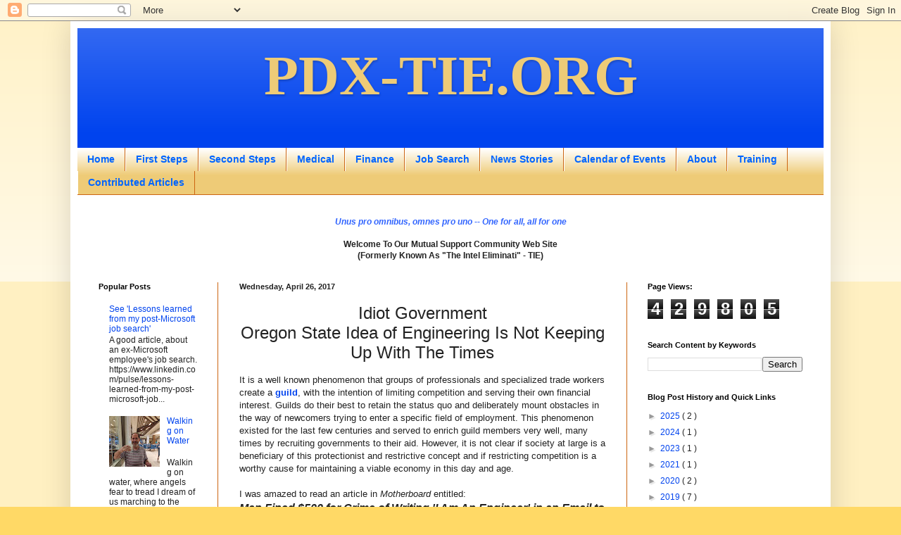

--- FILE ---
content_type: text/html; charset=UTF-8
request_url: https://www.pdx-tie.org/2017/04/idiot-government-oregon-state-idea-of.html
body_size: 19739
content:
<!DOCTYPE html>
<html class='v2' dir='ltr' xmlns='http://www.w3.org/1999/xhtml' xmlns:b='http://www.google.com/2005/gml/b' xmlns:data='http://www.google.com/2005/gml/data' xmlns:expr='http://www.google.com/2005/gml/expr'>
<head>
<link href='https://www.blogger.com/static/v1/widgets/335934321-css_bundle_v2.css' rel='stylesheet' type='text/css'/>
<meta content='width=1100' name='viewport'/>
<meta content='text/html; charset=UTF-8' http-equiv='Content-Type'/>
<meta content='blogger' name='generator'/>
<link href='https://www.pdx-tie.org/favicon.ico' rel='icon' type='image/x-icon'/>
<link href='https://www.pdx-tie.org/2017/04/idiot-government-oregon-state-idea-of.html' rel='canonical'/>
<link rel="alternate" type="application/atom+xml" title="PDX-TIE.ORG - Atom" href="https://www.pdx-tie.org/feeds/posts/default" />
<link rel="alternate" type="application/rss+xml" title="PDX-TIE.ORG - RSS" href="https://www.pdx-tie.org/feeds/posts/default?alt=rss" />
<link rel="service.post" type="application/atom+xml" title="PDX-TIE.ORG - Atom" href="https://www.blogger.com/feeds/1224225491631908716/posts/default" />

<link rel="alternate" type="application/atom+xml" title="PDX-TIE.ORG - Atom" href="https://www.pdx-tie.org/feeds/1396115785881132889/comments/default" />
<!--Can't find substitution for tag [blog.ieCssRetrofitLinks]-->
<link href='https://video-images.vice.com/_uncategorized/1493149970628-Screen-Shot-2017-04-25-at-25835-PM.png' rel='image_src'/>
<meta content='https://www.pdx-tie.org/2017/04/idiot-government-oregon-state-idea-of.html' property='og:url'/>
<meta content='&lt;center&gt;Idiot Government&lt;br&gt;Oregon State Idea of Engineering Is Not Keeping Up With The Times&lt;/center&gt;' property='og:title'/>
<meta content='' property='og:description'/>
<meta content='https://lh3.googleusercontent.com/blogger_img_proxy/AEn0k_tcycqaoq5U2goDo-zeIgyD6dUfcT-V9Owmmq7QSDGTTMQHLGO2h3mC_qptpvPU4KCEDsyZ21-jgCmYIAU7KVhYOEz9EFde13E0X18eCDsh1Jyi3SPzBbKvecZbO8n6NDtDTyPGMX75XDFzP6vPjPwR4Vdj71xLNTzSUGBHTX7Wnl6uvA=w1200-h630-p-k-no-nu' property='og:image'/>
<title>
PDX-TIE.ORG: Idiot GovernmentOregon State Idea of Engineering Is Not Keeping Up With The Times
</title>
<style id='page-skin-1' type='text/css'><!--
/*
-----------------------------------------------
Blogger Template Style
Name:     Simple
Designer: Josh Peterson
URL:      www.noaesthetic.com
----------------------------------------------- */
/* Variable definitions
====================
<Variable name="keycolor" description="Main Color" type="color" default="#66bbdd"/>
<Group description="Page Text" selector="body">
<Variable name="body.font" description="Font" type="font"
default="normal normal 12px Arial, Tahoma, Helvetica, FreeSans, sans-serif"/>
<Variable name="body.text.color" description="Text Color" type="color" default="#222222"/>
</Group>
<Group description="Backgrounds" selector=".body-fauxcolumns-outer">
<Variable name="body.background.color" description="Outer Background" type="color" default="#66bbdd"/>
<Variable name="content.background.color" description="Main Background" type="color" default="#ffffff"/>
<Variable name="header.background.color" description="Header Background" type="color" default="transparent"/>
</Group>
<Group description="Links" selector=".main-outer">
<Variable name="link.color" description="Link Color" type="color" default="#2288bb"/>
<Variable name="link.visited.color" description="Visited Color" type="color" default="#888888"/>
<Variable name="link.hover.color" description="Hover Color" type="color" default="#33aaff"/>
</Group>
<Group description="Blog Title" selector=".header h1">
<Variable name="header.font" description="Font" type="font"
default="normal normal 60px Arial, Tahoma, Helvetica, FreeSans, sans-serif"/>
<Variable name="header.text.color" description="Title Color" type="color" default="#3399bb" />
</Group>
<Group description="Blog Description" selector=".header .description">
<Variable name="description.text.color" description="Description Color" type="color"
default="#777777" />
</Group>
<Group description="Tabs Text" selector=".tabs-inner .widget li a">
<Variable name="tabs.font" description="Font" type="font"
default="normal normal 14px Arial, Tahoma, Helvetica, FreeSans, sans-serif"/>
<Variable name="tabs.text.color" description="Text Color" type="color" default="#999999"/>
<Variable name="tabs.selected.text.color" description="Selected Color" type="color" default="#000000"/>
</Group>
<Group description="Tabs Background" selector=".tabs-outer .PageList">
<Variable name="tabs.background.color" description="Background Color" type="color" default="#f5f5f5"/>
<Variable name="tabs.selected.background.color" description="Selected Color" type="color" default="#eeeeee"/>
</Group>
<Group description="Post Title" selector="h3.post-title, .comments h4">
<Variable name="post.title.font" description="Font" type="font"
default="normal normal 22px Arial, Tahoma, Helvetica, FreeSans, sans-serif"/>
</Group>
<Group description="Date Header" selector=".date-header">
<Variable name="date.header.color" description="Text Color" type="color"
default="#222222"/>
<Variable name="date.header.background.color" description="Background Color" type="color"
default="transparent"/>
<Variable name="date.header.font" description="Text Font" type="font"
default="normal bold 11px Arial, Tahoma, Helvetica, FreeSans, sans-serif"/>
<Variable name="date.header.padding" description="Date Header Padding" type="string" default="inherit"/>
<Variable name="date.header.letterspacing" description="Date Header Letter Spacing" type="string" default="inherit"/>
<Variable name="date.header.margin" description="Date Header Margin" type="string" default="inherit"/>
</Group>
<Group description="Post Footer" selector=".post-footer">
<Variable name="post.footer.text.color" description="Text Color" type="color" default="#666666"/>
<Variable name="post.footer.background.color" description="Background Color" type="color"
default="#f9f9f9"/>
<Variable name="post.footer.border.color" description="Shadow Color" type="color" default="#eeeeee"/>
</Group>
<Group description="Gadgets" selector="h2">
<Variable name="widget.title.font" description="Title Font" type="font"
default="normal bold 11px Arial, Tahoma, Helvetica, FreeSans, sans-serif"/>
<Variable name="widget.title.text.color" description="Title Color" type="color" default="#000000"/>
<Variable name="widget.alternate.text.color" description="Alternate Color" type="color" default="#999999"/>
</Group>
<Group description="Images" selector=".main-inner">
<Variable name="image.background.color" description="Background Color" type="color" default="#ffffff"/>
<Variable name="image.border.color" description="Border Color" type="color" default="#eeeeee"/>
<Variable name="image.text.color" description="Caption Text Color" type="color" default="#222222"/>
</Group>
<Group description="Accents" selector=".content-inner">
<Variable name="body.rule.color" description="Separator Line Color" type="color" default="#eeeeee"/>
<Variable name="tabs.border.color" description="Tabs Border Color" type="color" default="#cc6511"/>
</Group>
<Variable name="body.background" description="Body Background" type="background"
color="#ffd966" default="$(color) none repeat scroll top left"/>
<Variable name="body.background.override" description="Body Background Override" type="string" default=""/>
<Variable name="body.background.gradient.cap" description="Body Gradient Cap" type="url"
default="url(https://resources.blogblog.com/blogblog/data/1kt/simple/gradients_light.png)"/>
<Variable name="body.background.gradient.tile" description="Body Gradient Tile" type="url"
default="url(https://resources.blogblog.com/blogblog/data/1kt/simple/body_gradient_tile_light.png)"/>
<Variable name="content.background.color.selector" description="Content Background Color Selector" type="string" default=".content-inner"/>
<Variable name="content.padding" description="Content Padding" type="length" default="10px" min="0" max="100px"/>
<Variable name="content.padding.horizontal" description="Content Horizontal Padding" type="length" default="10px" min="0" max="100px"/>
<Variable name="content.shadow.spread" description="Content Shadow Spread" type="length" default="40px" min="0" max="100px"/>
<Variable name="content.shadow.spread.webkit" description="Content Shadow Spread (WebKit)" type="length" default="5px" min="0" max="100px"/>
<Variable name="content.shadow.spread.ie" description="Content Shadow Spread (IE)" type="length" default="10px" min="0" max="100px"/>
<Variable name="main.border.width" description="Main Border Width" type="length" default="0" min="0" max="10px"/>
<Variable name="header.background.gradient" description="Header Gradient" type="url" default="none"/>
<Variable name="header.shadow.offset.left" description="Header Shadow Offset Left" type="length" default="-1px" min="-50px" max="50px"/>
<Variable name="header.shadow.offset.top" description="Header Shadow Offset Top" type="length" default="-1px" min="-50px" max="50px"/>
<Variable name="header.shadow.spread" description="Header Shadow Spread" type="length" default="1px" min="0" max="100px"/>
<Variable name="header.padding" description="Header Padding" type="length" default="30px" min="0" max="100px"/>
<Variable name="header.border.size" description="Header Border Size" type="length" default="1px" min="0" max="10px"/>
<Variable name="header.bottom.border.size" description="Header Bottom Border Size" type="length" default="0" min="0" max="10px"/>
<Variable name="header.border.horizontalsize" description="Header Horizontal Border Size" type="length" default="0" min="0" max="10px"/>
<Variable name="description.text.size" description="Description Text Size" type="string" default="140%"/>
<Variable name="tabs.margin.top" description="Tabs Margin Top" type="length" default="0" min="0" max="100px"/>
<Variable name="tabs.margin.side" description="Tabs Side Margin" type="length" default="30px" min="0" max="100px"/>
<Variable name="tabs.background.gradient" description="Tabs Background Gradient" type="url"
default="url(https://resources.blogblog.com/blogblog/data/1kt/simple/gradients_light.png)"/>
<Variable name="tabs.border.width" description="Tabs Border Width" type="length" default="1px" min="0" max="10px"/>
<Variable name="tabs.bevel.border.width" description="Tabs Bevel Border Width" type="length" default="1px" min="0" max="10px"/>
<Variable name="post.margin.bottom" description="Post Bottom Margin" type="length" default="25px" min="0" max="100px"/>
<Variable name="image.border.small.size" description="Image Border Small Size" type="length" default="2px" min="0" max="10px"/>
<Variable name="image.border.large.size" description="Image Border Large Size" type="length" default="5px" min="0" max="10px"/>
<Variable name="page.width.selector" description="Page Width Selector" type="string" default=".region-inner"/>
<Variable name="page.width" description="Page Width" type="string" default="auto"/>
<Variable name="main.section.margin" description="Main Section Margin" type="length" default="15px" min="0" max="100px"/>
<Variable name="main.padding" description="Main Padding" type="length" default="15px" min="0" max="100px"/>
<Variable name="main.padding.top" description="Main Padding Top" type="length" default="30px" min="0" max="100px"/>
<Variable name="main.padding.bottom" description="Main Padding Bottom" type="length" default="30px" min="0" max="100px"/>
<Variable name="paging.background"
color="#ffffff"
description="Background of blog paging area" type="background"
default="transparent none no-repeat scroll top center"/>
<Variable name="footer.bevel" description="Bevel border length of footer" type="length" default="0" min="0" max="10px"/>
<Variable name="mobile.background.overlay" description="Mobile Background Overlay" type="string"
default="transparent none repeat scroll top left"/>
<Variable name="mobile.background.size" description="Mobile Background Size" type="string" default="auto"/>
<Variable name="mobile.button.color" description="Mobile Button Color" type="color" default="#ffffff" />
<Variable name="startSide" description="Side where text starts in blog language" type="automatic" default="left"/>
<Variable name="endSide" description="Side where text ends in blog language" type="automatic" default="right"/>
*/
/* Content
----------------------------------------------- */
body {
font: normal normal 12px Arial, Tahoma, Helvetica, FreeSans, sans-serif;
color: #222222;
background: #ffd966 none repeat scroll top left;
padding: 0 40px 40px 40px;
}
html body .region-inner {
min-width: 0;
max-width: 100%;
width: auto;
}
h2 {
font-size: 22px;
}
a:link {
text-decoration:none;
color: #0043ee;
}
a:visited {
text-decoration:none;
color: #1594ff;
}
a:hover {
text-decoration:underline;
color: #cc6511;
}
.body-fauxcolumn-outer .fauxcolumn-inner {
background: transparent url(https://www.blogblog.com/1kt/simple/body_gradient_tile_light.png) repeat scroll top left;
_background-image: none;
}
.body-fauxcolumn-outer .cap-top {
position: absolute;
z-index: 1;
height: 400px;
width: 100%;
}
.body-fauxcolumn-outer .cap-top .cap-left {
width: 100%;
background: transparent url(https://www.blogblog.com/1kt/simple/gradients_light.png) repeat-x scroll top left;
_background-image: none;
}
.content-outer {
-moz-box-shadow: 0 0 40px rgba(0, 0, 0, .15);
-webkit-box-shadow: 0 0 5px rgba(0, 0, 0, .15);
-goog-ms-box-shadow: 0 0 10px #333333;
box-shadow: 0 0 40px rgba(0, 0, 0, .15);
margin-bottom: 1px;
}
.content-inner {
padding: 10px 10px;
}
.content-inner {
background-color: #ffffff;
}
/* Header
----------------------------------------------- */
.header-outer {
background: #0043ee url(https://www.blogblog.com/1kt/simple/gradients_light.png) repeat-x scroll 0 -400px;
_background-image: none;
}
.Header h1 {
font: normal bold 80px Georgia, Utopia, 'Palatino Linotype', Palatino, serif;
color: #eecb77;
text-shadow: 1px 2px 3px rgba(0, 0, 0, .2);
}
.Header h1 a {
color: #eecb77;
}
.Header .description {
font-size: 140%;
color: #eecb77;
}
.header-inner .Header .titlewrapper {
padding: 22px 30px;
}
.header-inner .Header .descriptionwrapper {
padding: 0 30px;
}
/* Tabs
----------------------------------------------- */
.tabs-inner .section:first-child {
border-top: 0 solid #cc6511;
}
.tabs-inner .section:first-child ul {
margin-top: -0;
border-top: 0 solid #cc6511;
border-left: 0 solid #cc6511;
border-right: 0 solid #cc6511;
}
.tabs-inner .widget ul {
background: #eecb77 url(https://www.blogblog.com/1kt/simple/gradients_light.png) repeat-x scroll 0 -800px;
_background-image: none;
border-bottom: 1px solid #cc6511;
margin-top: 0;
margin-left: -30px;
margin-right: -30px;
}
.tabs-inner .widget li a {
display: inline-block;
padding: .6em 1em;
font: normal bold 14px Verdana, Geneva, sans-serif;
color: #0065ff;
border-left: 1px solid #ffffff;
border-right: 1px solid #cc6511;
}
.tabs-inner .widget li:first-child a {
border-left: none;
}
.tabs-inner .widget li.selected a, .tabs-inner .widget li a:hover {
color: #cc1177;
background-color: #eeaa00;
text-decoration: none;
}
/* Columns
----------------------------------------------- */
.main-outer {
border-top: 0 solid #cc6511;
}
.fauxcolumn-left-outer .fauxcolumn-inner {
border-right: 1px solid #cc6511;
}
.fauxcolumn-right-outer .fauxcolumn-inner {
border-left: 1px solid #cc6511;
}
/* Headings
----------------------------------------------- */
div.widget > h2,
div.widget h2.title {
margin: 0 0 1em 0;
font: normal bold 11px Verdana, Geneva, sans-serif;
color: #000000;
}
/* Widgets
----------------------------------------------- */
.widget .zippy {
color: #999999;
text-shadow: 2px 2px 1px rgba(0, 0, 0, .1);
}
.widget .popular-posts ul {
list-style: none;
}
/* Posts
----------------------------------------------- */
h2.date-header {
font: normal bold 11px Arial, Tahoma, Helvetica, FreeSans, sans-serif;
}
.date-header span {
background-color: rgba(0, 0, 0, 0);
color: #222222;
padding: inherit;
letter-spacing: inherit;
margin: inherit;
}
.main-inner {
padding-top: 30px;
padding-bottom: 30px;
}
.main-inner .column-center-inner {
padding: 0 15px;
}
.main-inner .column-center-inner .section {
margin: 0 15px;
}
.post {
margin: 0 0 25px 0;
}
h3.post-title, .comments h4 {
font: normal normal 24px Impact, sans-serif;
margin: .75em 0 0;
}
.post-body {
font-size: 110%;
line-height: 1.4;
position: relative;
}
.post-body img, .post-body .tr-caption-container, .Profile img, .Image img,
.BlogList .item-thumbnail img {
padding: 2px;
background: #ffffff;
border: 1px solid #0065ff;
-moz-box-shadow: 1px 1px 5px rgba(0, 0, 0, .1);
-webkit-box-shadow: 1px 1px 5px rgba(0, 0, 0, .1);
box-shadow: 1px 1px 5px rgba(0, 0, 0, .1);
}
.post-body img, .post-body .tr-caption-container {
padding: 5px;
}
.post-body .tr-caption-container {
color: #222222;
}
.post-body .tr-caption-container img {
padding: 0;
background: transparent;
border: none;
-moz-box-shadow: 0 0 0 rgba(0, 0, 0, .1);
-webkit-box-shadow: 0 0 0 rgba(0, 0, 0, .1);
box-shadow: 0 0 0 rgba(0, 0, 0, .1);
}
.post-header {
margin: 0 0 1.5em;
line-height: 1.6;
font-size: 90%;
}
.post-footer {
margin: 20px -2px 0;
padding: 5px 10px;
color: #666666;
background-color: #ffd966;
border-bottom: 1px solid #eeeeee;
line-height: 1.6;
font-size: 90%;
}
#comments .comment-author {
padding-top: 1.5em;
border-top: 1px solid #cc6511;
background-position: 0 1.5em;
}
#comments .comment-author:first-child {
padding-top: 0;
border-top: none;
}
.avatar-image-container {
margin: .2em 0 0;
}
#comments .avatar-image-container img {
border: 1px solid #0065ff;
}
/* Comments
----------------------------------------------- */
.comments .comments-content .icon.blog-author {
background-repeat: no-repeat;
background-image: url([data-uri]);
}
.comments .comments-content .loadmore a {
border-top: 1px solid #999999;
border-bottom: 1px solid #999999;
}
.comments .comment-thread.inline-thread {
background-color: #ffd966;
}
.comments .continue {
border-top: 2px solid #999999;
}
/* Accents
---------------------------------------------- */
.section-columns td.columns-cell {
border-left: 1px solid #cc6511;
}
.blog-pager {
background: transparent none no-repeat scroll top center;
}
.blog-pager-older-link, .home-link,
.blog-pager-newer-link {
background-color: #ffffff;
padding: 5px;
}
.footer-outer {
border-top: 0 dashed #bbbbbb;
}
/* Mobile
----------------------------------------------- */
body.mobile  {
background-size: auto;
}
.mobile .body-fauxcolumn-outer {
background: transparent none repeat scroll top left;
}
.mobile .body-fauxcolumn-outer .cap-top {
background-size: 100% auto;
}
.mobile .content-outer {
-webkit-box-shadow: 0 0 3px rgba(0, 0, 0, .15);
box-shadow: 0 0 3px rgba(0, 0, 0, .15);
}
.mobile .tabs-inner .widget ul {
margin-left: 0;
margin-right: 0;
}
.mobile .post {
margin: 0;
}
.mobile .main-inner .column-center-inner .section {
margin: 0;
}
.mobile .date-header span {
padding: 0.1em 10px;
margin: 0 -10px;
}
.mobile h3.post-title {
margin: 0;
}
.mobile .blog-pager {
background: transparent none no-repeat scroll top center;
}
.mobile .footer-outer {
border-top: none;
}
.mobile .main-inner, .mobile .footer-inner {
background-color: #ffffff;
}
.mobile-index-contents {
color: #222222;
}
.mobile-link-button {
background-color: #0043ee;
}
.mobile-link-button a:link, .mobile-link-button a:visited {
color: #eeaa00;
}
.mobile .tabs-inner .section:first-child {
border-top: none;
}
.mobile .tabs-inner .PageList .widget-content {
background-color: #eeaa00;
color: #cc1177;
border-top: 1px solid #cc6511;
border-bottom: 1px solid #cc6511;
}
.mobile .tabs-inner .PageList .widget-content .pagelist-arrow {
border-left: 1px solid #cc6511;
}

--></style>
<style id='template-skin-1' type='text/css'><!--
body {
min-width: 1080px;
}
.content-outer, .content-fauxcolumn-outer, .region-inner {
min-width: 1080px;
max-width: 1080px;
_width: 1080px;
}
.main-inner .columns {
padding-left: 200px;
padding-right: 280px;
}
.main-inner .fauxcolumn-center-outer {
left: 200px;
right: 280px;
/* IE6 does not respect left and right together */
_width: expression(this.parentNode.offsetWidth -
parseInt("200px") -
parseInt("280px") + 'px');
}
.main-inner .fauxcolumn-left-outer {
width: 200px;
}
.main-inner .fauxcolumn-right-outer {
width: 280px;
}
.main-inner .column-left-outer {
width: 200px;
right: 100%;
margin-left: -200px;
}
.main-inner .column-right-outer {
width: 280px;
margin-right: -280px;
}
#layout {
min-width: 0;
}
#layout .content-outer {
min-width: 0;
width: 800px;
}
#layout .region-inner {
min-width: 0;
width: auto;
}
body#layout div.add_widget {
padding: 8px;
}
body#layout div.add_widget a {
margin-left: 32px;
}
--></style>
<link href='https://www.blogger.com/dyn-css/authorization.css?targetBlogID=1224225491631908716&amp;zx=ebbe4dda-b72c-45d9-ada4-b67df88d6539' media='none' onload='if(media!=&#39;all&#39;)media=&#39;all&#39;' rel='stylesheet'/><noscript><link href='https://www.blogger.com/dyn-css/authorization.css?targetBlogID=1224225491631908716&amp;zx=ebbe4dda-b72c-45d9-ada4-b67df88d6539' rel='stylesheet'/></noscript>
<meta name='google-adsense-platform-account' content='ca-host-pub-1556223355139109'/>
<meta name='google-adsense-platform-domain' content='blogspot.com'/>

</head>
<body class='loading'>
<div class='navbar section' id='navbar' name='Navbar'><div class='widget Navbar' data-version='1' id='Navbar1'><script type="text/javascript">
    function setAttributeOnload(object, attribute, val) {
      if(window.addEventListener) {
        window.addEventListener('load',
          function(){ object[attribute] = val; }, false);
      } else {
        window.attachEvent('onload', function(){ object[attribute] = val; });
      }
    }
  </script>
<div id="navbar-iframe-container"></div>
<script type="text/javascript" src="https://apis.google.com/js/platform.js"></script>
<script type="text/javascript">
      gapi.load("gapi.iframes:gapi.iframes.style.bubble", function() {
        if (gapi.iframes && gapi.iframes.getContext) {
          gapi.iframes.getContext().openChild({
              url: 'https://www.blogger.com/navbar/1224225491631908716?po\x3d1396115785881132889\x26origin\x3dhttps://www.pdx-tie.org',
              where: document.getElementById("navbar-iframe-container"),
              id: "navbar-iframe"
          });
        }
      });
    </script><script type="text/javascript">
(function() {
var script = document.createElement('script');
script.type = 'text/javascript';
script.src = '//pagead2.googlesyndication.com/pagead/js/google_top_exp.js';
var head = document.getElementsByTagName('head')[0];
if (head) {
head.appendChild(script);
}})();
</script>
</div></div>
<div class='body-fauxcolumns'>
<div class='fauxcolumn-outer body-fauxcolumn-outer'>
<div class='cap-top'>
<div class='cap-left'></div>
<div class='cap-right'></div>
</div>
<div class='fauxborder-left'>
<div class='fauxborder-right'></div>
<div class='fauxcolumn-inner'>
</div>
</div>
<div class='cap-bottom'>
<div class='cap-left'></div>
<div class='cap-right'></div>
</div>
</div>
</div>
<div class='content'>
<div class='content-fauxcolumns'>
<div class='fauxcolumn-outer content-fauxcolumn-outer'>
<div class='cap-top'>
<div class='cap-left'></div>
<div class='cap-right'></div>
</div>
<div class='fauxborder-left'>
<div class='fauxborder-right'></div>
<div class='fauxcolumn-inner'>
</div>
</div>
<div class='cap-bottom'>
<div class='cap-left'></div>
<div class='cap-right'></div>
</div>
</div>
</div>
<div class='content-outer'>
<div class='content-cap-top cap-top'>
<div class='cap-left'></div>
<div class='cap-right'></div>
</div>
<div class='fauxborder-left content-fauxborder-left'>
<div class='fauxborder-right content-fauxborder-right'></div>
<div class='content-inner'>
<header>
<div class='header-outer'>
<div class='header-cap-top cap-top'>
<div class='cap-left'></div>
<div class='cap-right'></div>
</div>
<div class='fauxborder-left header-fauxborder-left'>
<div class='fauxborder-right header-fauxborder-right'></div>
<div class='region-inner header-inner'>
<div class='header section' id='header' name='Header'><div class='widget Header' data-version='1' id='Header1'>
<div id='header-inner'>
<div class='titlewrapper'>
<h1 class='title'>
<a href='https://www.pdx-tie.org/'>
<center>PDX-TIE.ORG</center>
</a>
</h1>
</div>
<div class='descriptionwrapper'>
<p class='description'>
<span>
</span>
</p>
</div>
</div>
</div></div>
</div>
</div>
<div class='header-cap-bottom cap-bottom'>
<div class='cap-left'></div>
<div class='cap-right'></div>
</div>
</div>
</header>
<div class='tabs-outer'>
<div class='tabs-cap-top cap-top'>
<div class='cap-left'></div>
<div class='cap-right'></div>
</div>
<div class='fauxborder-left tabs-fauxborder-left'>
<div class='fauxborder-right tabs-fauxborder-right'></div>
<div class='region-inner tabs-inner'>
<div class='tabs section' id='crosscol' name='Cross-Column'><div class='widget PageList' data-version='1' id='PageList2'>
<h2>
Pages
</h2>
<div class='widget-content'>
<ul>
<li>
<a href='https://www.pdx-tie.org/'>
Home
</a>
</li>
<li>
<a href='https://www.pdx-tie.org/p/first-steps.html'>
First Steps
</a>
</li>
<li>
<a href='https://www.pdx-tie.org/p/second-steps.html'>
Second Steps
</a>
</li>
<li>
<a href='https://www.pdx-tie.org/p/medical.html'>
Medical
</a>
</li>
<li>
<a href='https://www.pdx-tie.org/p/finance.html'>
Finance
</a>
</li>
<li>
<a href='https://www.pdx-tie.org/p/job-search.html'>
Job Search
</a>
</li>
<li>
<a href='https://www.pdx-tie.org/p/news.html'>
News Stories
</a>
</li>
<li>
<a href='https://www.pdx-tie.org/p/calendar-of-events.html'>
Calendar of Events
</a>
</li>
<li>
<a href='https://www.pdx-tie.org/p/about.html'>
About
</a>
</li>
<li>
<a href='https://www.pdx-tie.org/p/training.html'>
Training
</a>
</li>
<li>
<a href='https://www.pdx-tie.org/p/co.html'>
Contributed Articles
</a>
</li>
</ul>
<div class='clear'></div>
</div>
</div></div>
<div class='tabs section' id='crosscol-overflow' name='Cross-Column 2'><div class='widget Text' data-version='1' id='Text2'>
<h2 class='title'>
Welcome Message
</h2>
<div class='widget-content'>
<center style="font-style: normal;"><span =""  style="color:#3366ff;"><i><b>Unus pro omnibus, omnes pro uno -- One for all, all for one</b></i></span><br /><br /><strong>Welcome To Our Mutual Support Community Web Site <br />(Formerly Known As  "The Intel Eliminati" - TIE)<br /> </strong></center>
</div>
<div class='clear'></div>
</div></div>
</div>
</div>
<div class='tabs-cap-bottom cap-bottom'>
<div class='cap-left'></div>
<div class='cap-right'></div>
</div>
</div>
<div class='main-outer'>
<div class='main-cap-top cap-top'>
<div class='cap-left'></div>
<div class='cap-right'></div>
</div>
<div class='fauxborder-left main-fauxborder-left'>
<div class='fauxborder-right main-fauxborder-right'></div>
<div class='region-inner main-inner'>
<div class='columns fauxcolumns'>
<div class='fauxcolumn-outer fauxcolumn-center-outer'>
<div class='cap-top'>
<div class='cap-left'></div>
<div class='cap-right'></div>
</div>
<div class='fauxborder-left'>
<div class='fauxborder-right'></div>
<div class='fauxcolumn-inner'>
</div>
</div>
<div class='cap-bottom'>
<div class='cap-left'></div>
<div class='cap-right'></div>
</div>
</div>
<div class='fauxcolumn-outer fauxcolumn-left-outer'>
<div class='cap-top'>
<div class='cap-left'></div>
<div class='cap-right'></div>
</div>
<div class='fauxborder-left'>
<div class='fauxborder-right'></div>
<div class='fauxcolumn-inner'>
</div>
</div>
<div class='cap-bottom'>
<div class='cap-left'></div>
<div class='cap-right'></div>
</div>
</div>
<div class='fauxcolumn-outer fauxcolumn-right-outer'>
<div class='cap-top'>
<div class='cap-left'></div>
<div class='cap-right'></div>
</div>
<div class='fauxborder-left'>
<div class='fauxborder-right'></div>
<div class='fauxcolumn-inner'>
</div>
</div>
<div class='cap-bottom'>
<div class='cap-left'></div>
<div class='cap-right'></div>
</div>
</div>
<!-- corrects IE6 width calculation -->
<div class='columns-inner'>
<div class='column-center-outer'>
<div class='column-center-inner'>
<div class='main section' id='main' name='Main'><div class='widget Blog' data-version='1' id='Blog1'>
<div class='blog-posts hfeed'>

                                        <div class="date-outer">
                                      
<h2 class='date-header'>
<span>
Wednesday, April 26, 2017
</span>
</h2>

                                        <div class="date-posts">
                                      
<div class='post-outer'>
<div class='post hentry uncustomized-post-template' itemprop='blogPost' itemscope='itemscope' itemtype='http://schema.org/BlogPosting'>
<meta content='https://video-images.vice.com/_uncategorized/1493149970628-Screen-Shot-2017-04-25-at-25835-PM.png' itemprop='image_url'/>
<meta content='1224225491631908716' itemprop='blogId'/>
<meta content='1396115785881132889' itemprop='postId'/>
<a name='1396115785881132889'></a>
<h3 class='post-title entry-title' itemprop='name'>
<center>Idiot Government<br>Oregon State Idea of Engineering Is Not Keeping Up With The Times</center>
</h3>
<div class='post-header'>
<div class='post-header-line-1'></div>
</div>
<div class='post-body entry-content' id='post-body-1396115785881132889' itemprop='description articleBody'>
It is a well known phenomenon that groups of professionals and specialized trade workers create a <b><a href="https://en.wikipedia.org/wiki/Guild">guild</a></b>, with the intention of limiting competition and serving their own financial interest. Guilds do their best to retain the status quo and deliberately mount obstacles in the way of newcomers trying to enter a specific field of employment. This phenomenon existed for the last few centuries and served to enrich guild members very well, many times by recruiting governments to their aid. However, it is not clear if society at large is a beneficiary of this protectionist and restrictive concept and if restricting competition is a worthy cause for maintaining a viable economy in this day and age.<br />
<div>
<br /></div>
<div>
I was amazed to read an article in <i>Motherboard</i>&nbsp;entitled:<br />
<i><b><span style="font-size: medium;">Man Fined $500 for Crime of Writing 'I Am An Engineer' in an Email to the Government</span>.</b></i><br />
<br /></div>
<div>
<img height="260" src="https://video-images.vice.com/_uncategorized/1493149970628-Screen-Shot-2017-04-25-at-25835-PM.png" width="400" /></div>
<div>
I suggest for all of you to read the original article (see link below) and draw your own conclusions.<br />
<span style="background-color: white; font-family: &quot;open sans&quot; , sans-serif; font-size: 17px;"><br /></span>
<span style="background-color: white; font-family: &quot;open sans&quot; , sans-serif; font-size: 17px;">In summary, Mats Järlström,&nbsp;</span>a private citizen with electrical engineering education, has written a well formed letter to his State Government. The letter specified facts about the shortcomings of traffic lights operations, providing important actionable information. Instead of responding to the good intentioned letter and fixing the problem, the State of Oregon, chose to pick on this Good Samaritan and nail him with a $500 fine for an obscure law violation. The State of Oregon claimed that Mats violated the law by declaring that he is an engineer, while he is not registered with the State.</div>
<div>
<br /></div>
<div>
Clearly, the State of Oregon is protecting the special interest of the old guilds through its actions and you can bet on entrenched interests doing their best to keep this situation forever. In these times, when innovation and science are open for all and new disciplines of engineering are opening up, the State of Oregon, in its official policy, is doing its best to keep us tied to the horse and buggy days and perhaps to the revival of the fur trapping and timber logging economy. Ancient regulations that do not keep up with the times, do not advance the interests of Oregon economy and will not create new jobs.<br />
<br />
There is a good reason for the multi-billion budget deficit that the State of Oregon is facing for the next bi-annual budget, in spite of the high personal tax rates that the state treasury is collecting. The reason is the high cost of government. Part of this cost is apparently being spent on protecting the entrenched guilds constituency and the out of date policies of the pre-industrial revolution. For all of you who declare yourselves as "software engineer", or "electronics engineer", or "biochemical engineer", beware! The State of Oregon is coming to get you.</div>
<div>
<br /></div>
<div>
Read the original&nbsp;<i>Motherboard&nbsp;</i>article at:&nbsp;<a href="https://motherboard.vice.com/en_us/article/man-fined-dollar500-for-crime-of-writing-i-am-an-engineer-in-an-email-to-the-government">https://motherboard.vice.com/en_us/article/man-fined-dollar500-for-crime-of-writing-i-am-an-engineer-in-an-email-to-the-government</a></div>
<div>
<br /></div>
<div>
All the best.</div>
<div>
<br /></div>
<div>
--Dr. Flywheel</div>
<div style='clear: both;'></div>
</div>
<div class='post-footer'>
<div class='post-footer-line post-footer-line-1'>
<span class='post-author vcard'>
Posted by
<span class='fn' itemprop='author' itemscope='itemscope' itemtype='http://schema.org/Person'>
<span itemprop='name'>
Dr. Flywheel
</span>
</span>
</span>
<span class='post-timestamp'>
at
<meta content='https://www.pdx-tie.org/2017/04/idiot-government-oregon-state-idea-of.html' itemprop='url'/>
<a class='timestamp-link' href='https://www.pdx-tie.org/2017/04/idiot-government-oregon-state-idea-of.html' rel='bookmark' title='permanent link'>
<abbr class='published' itemprop='datePublished' title='2017-04-26T09:11:00-07:00'>
09:11
</abbr>
</a>
</span>
<span class='reaction-buttons'>
</span>
<span class='post-comment-link'>
</span>
<span class='post-backlinks post-comment-link'>
</span>
<span class='post-icons'>
<span class='item-action'>
<a href='https://www.blogger.com/email-post/1224225491631908716/1396115785881132889' title='Email Post'>
<img alt='' class='icon-action' height='13' src='https://resources.blogblog.com/img/icon18_email.gif' width='18'/>
</a>
</span>
<span class='item-control blog-admin pid-1805998240'>
<a href='https://www.blogger.com/post-edit.g?blogID=1224225491631908716&postID=1396115785881132889&from=pencil' title='Edit Post'>
<img alt='' class='icon-action' height='18' src='https://resources.blogblog.com/img/icon18_edit_allbkg.gif' width='18'/>
</a>
</span>
</span>
<div class='post-share-buttons goog-inline-block'>
<a class='goog-inline-block share-button sb-email' href='https://www.blogger.com/share-post.g?blogID=1224225491631908716&postID=1396115785881132889&target=email' target='_blank' title='Email This'>
<span class='share-button-link-text'>
Email This
</span>
</a>
<a class='goog-inline-block share-button sb-blog' href='https://www.blogger.com/share-post.g?blogID=1224225491631908716&postID=1396115785881132889&target=blog' onclick='window.open(this.href, "_blank", "height=270,width=475"); return false;' target='_blank' title='BlogThis!'>
<span class='share-button-link-text'>
BlogThis!
</span>
</a>
<a class='goog-inline-block share-button sb-twitter' href='https://www.blogger.com/share-post.g?blogID=1224225491631908716&postID=1396115785881132889&target=twitter' target='_blank' title='Share to X'>
<span class='share-button-link-text'>
Share to X
</span>
</a>
<a class='goog-inline-block share-button sb-facebook' href='https://www.blogger.com/share-post.g?blogID=1224225491631908716&postID=1396115785881132889&target=facebook' onclick='window.open(this.href, "_blank", "height=430,width=640"); return false;' target='_blank' title='Share to Facebook'>
<span class='share-button-link-text'>
Share to Facebook
</span>
</a>
<a class='goog-inline-block share-button sb-pinterest' href='https://www.blogger.com/share-post.g?blogID=1224225491631908716&postID=1396115785881132889&target=pinterest' target='_blank' title='Share to Pinterest'>
<span class='share-button-link-text'>
Share to Pinterest
</span>
</a>
</div>
</div>
<div class='post-footer-line post-footer-line-2'>
<span class='post-labels'>
Labels:
<a href='https://www.pdx-tie.org/search/label/Higher%20Education' rel='tag'>
Higher Education
</a>

                                              ,
                                            
<a href='https://www.pdx-tie.org/search/label/Job%20Opportunities' rel='tag'>
Job Opportunities
</a>

                                              ,
                                            
<a href='https://www.pdx-tie.org/search/label/Member%20Support' rel='tag'>
Member Support
</a>

                                              ,
                                            
<a href='https://www.pdx-tie.org/search/label/Political%20Action' rel='tag'>
Political Action
</a>

                                              ,
                                            
<a href='https://www.pdx-tie.org/search/label/Public%20Interest' rel='tag'>
Public Interest
</a>

                                              ,
                                            
<a href='https://www.pdx-tie.org/search/label/self-employment' rel='tag'>
self-employment
</a>
</span>
</div>
<div class='post-footer-line post-footer-line-3'>
<span class='post-location'>
</span>
</div>
</div>
</div>
<div class='comments' id='comments'>
<a name='comments'></a>
<h4>
No comments
                                      :
                                    </h4>
<div id='Blog1_comments-block-wrapper'>
<dl class='avatar-comment-indent' id='comments-block'>
</dl>
</div>
<p class='comment-footer'>
<a href='https://www.blogger.com/comment/fullpage/post/1224225491631908716/1396115785881132889' onclick='javascript:window.open(this.href, "bloggerPopup", "toolbar=0,location=0,statusbar=1,menubar=0,scrollbars=yes,width=640,height=500"); return false;'>
Post a Comment
</a>
</p>
<div id='backlinks-container'>
<div id='Blog1_backlinks-container'>
</div>
</div>
</div>
</div>

                                      </div></div>
                                    
</div>
<div class='blog-pager' id='blog-pager'>
<span id='blog-pager-newer-link'>
<a class='blog-pager-newer-link' href='https://www.pdx-tie.org/2017/06/idiot-government-revisited.html' id='Blog1_blog-pager-newer-link' title='Newer Post'>
Newer Post
</a>
</span>
<span id='blog-pager-older-link'>
<a class='blog-pager-older-link' href='https://www.pdx-tie.org/2017/04/upcoming-meetups-april-and-may-2017.html' id='Blog1_blog-pager-older-link' title='Older Post'>
Older Post
</a>
</span>
<a class='home-link' href='https://www.pdx-tie.org/'>
Home
</a>
</div>
<div class='clear'></div>
<div class='post-feeds'>
<div class='feed-links'>
Subscribe to:
<a class='feed-link' href='https://www.pdx-tie.org/feeds/1396115785881132889/comments/default' target='_blank' type='application/atom+xml'>
Post Comments
                                      (
                                      Atom
                                      )
                                    </a>
</div>
</div>
</div></div>
</div>
</div>
<div class='column-left-outer'>
<div class='column-left-inner'>
<aside>
<div class='sidebar section' id='sidebar-left-1'><div class='widget PopularPosts' data-version='1' id='PopularPosts1'>
<h2>
Popular Posts
</h2>
<div class='widget-content popular-posts'>
<ul>
<li>
<div class='item-content'>
<div class='item-title'>
<a href='https://www.pdx-tie.org/2016/10/see-lessons-learned-from-my-post.html'>
See 'Lessons learned from my post-Microsoft job search'
</a>
</div>
<div class='item-snippet'>
A good article, about an ex-Microsoft employee&#39;s job search.   https://www.linkedin.com/pulse/lessons-learned-from-my-post-microsoft-job...
</div>
</div>
<div style='clear: both;'></div>
</li>
<li>
<div class='item-content'>
<div class='item-thumbnail'>
<a href='https://www.pdx-tie.org/2023/03/walking-on-water_24.html' target='_blank'>
<img alt='' border='0' src='https://blogger.googleusercontent.com/img/b/R29vZ2xl/AVvXsEguExsGWzXi25RdpN1gwHZ6iO81xle2pshAUvKBDBa1KerRfO4XvLyGImOGYaoNYopw0QxY70M2fexsNysTlvjA83tc7LY7Wgfn1z2w65UVtyGqhgAMaML0PpaGs7f5OXgc6u5VEjSKGsnc3IfkteaOCZT--0iC8q7o1-QD2bamTrvABjjJQ7aWWUBfIw/w72-h72-p-k-no-nu/image.jpeg'/>
</a>
</div>
<div class='item-title'>
<a href='https://www.pdx-tie.org/2023/03/walking-on-water_24.html'>
Walking on Water
</a>
</div>
<div class='item-snippet'>
 &#160; Walking on water, where angels fear to tread   I dream of us marching to the rhythm of a band   The music is thunder, the music of a gale...
</div>
</div>
<div style='clear: both;'></div>
</li>
<li>
<div class='item-content'>
<div class='item-thumbnail'>
<a href='https://www.pdx-tie.org/2016/06/employee-file-content-request.html' target='_blank'>
<img alt='' border='0' src='https://blogger.googleusercontent.com/img/b/R29vZ2xl/AVvXsEidvbbHwiLIeYRZihDUpHauvWAuVtVv86MLuW_CgyrbESmDx-8Cqu9HwIotNG-z79CiqWU3tHGEm-owkcMwQK0r8Q10mAQyZSsj2eLePzA2gyCLc-MwjbupZn3foOmqHOEXU-6E9oOsGELF/w72-h72-p-k-no-nu/File+Investigations.jpg'/>
</a>
</div>
<div class='item-title'>
<a href='https://www.pdx-tie.org/2016/06/employee-file-content-request.html'>
<center>Employee File Content Request</center>
</a>
</div>
<div class='item-snippet'>
Whether you are currently employed at Intel Corp. or your employment was terminated due to voluntary or involuntary action (including retire...
</div>
</div>
<div style='clear: both;'></div>
</li>
<li>
<div class='item-content'>
<div class='item-title'>
<a href='https://www.pdx-tie.org/2016/05/this-is-first-of-two-discussion-threads.html'>
SW Professionals Updating Their Skills
</a>
</div>
<div class='item-snippet'>
Note : The following content was contributed by our editor rvireday :   This is the first of two discussion threads,&#160; SW Professionals Updat...
</div>
</div>
<div style='clear: both;'></div>
</li>
<li>
<div class='item-content'>
<div class='item-thumbnail'>
<a href='https://www.pdx-tie.org/2025/04/the-deep-dive-podcast-intel-layoffs-age.html' target='_blank'>
<img alt='' border='0' src='https://blogger.googleusercontent.com/img/b/R29vZ2xl/AVvXsEjPVbwuAwcm6FT29hyAqNDCd5y9DhNXzV5n_BqlYn1UY3DGqDWWoJH1Nh9VCHs7WnN-QmvND0_j0PRDyF8go9xYt9mu0umo2uzxn4EjFuIZKYaLAPqOkF3zlTiJ6lPM5DGkrL6jz_VcxJfTpR0YfQ6UR5V8uO7_gwzrAt3vnLDq9MK9A0Rlf8mRh6s_5ru4/w72-h72-p-k-no-nu/Intel%20Cafeteria%20Changdu%20PRC%20December%202012.jpg'/>
</a>
</div>
<div class='item-title'>
<a href='https://www.pdx-tie.org/2025/04/the-deep-dive-podcast-intel-layoffs-age.html'>
The Deep Dive podcast: Intel Layoffs, Age Discrimination, and Corporate Accountability
</a>
</div>
<div class='item-snippet'>
The Deep Dive  podcast presents a 20 minute conversation on the content of this web site: Intel Layoffs, Age Discrimination, and Corporate A...
</div>
</div>
<div style='clear: both;'></div>
</li>
<li>
<div class='item-content'>
<div class='item-thumbnail'>
<a href='https://www.pdx-tie.org/2019/06/intel-corp-marked-employees-as-thieves.html' target='_blank'>
<img alt='' border='0' src='https://blogger.googleusercontent.com/img/b/R29vZ2xl/AVvXsEiSlCraesvyUlYsrQotI-g8hA07nneS6sPzwz537R6idkm0swgq5jafoNoVmRYjYD8m5PEE0q721EzzVU9uRf8NX4iRt6w7FlPD19E_lAzqGAVp-NRmgy57HuEJ3xE8-9GvjZtgjEsrxTyY/w72-h72-p-k-no-nu/Intel+-+2015+Layoffs+by+Age+chart.png'/>
</a>
</div>
<div class='item-title'>
<a href='https://www.pdx-tie.org/2019/06/intel-corp-marked-employees-as-thieves.html'>
<center>Intel Corp. Marked Employees as Thieves<br> to Prevent Their Rehiring</center>
</a>
</div>
<div class='item-snippet'>
 Back in July 2015 Intel Corp. laid off about 1300 employees. Information gathered from the Federal Government mandated OWBPA Report , assoc...
</div>
</div>
<div style='clear: both;'></div>
</li>
<li>
<div class='item-content'>
<div class='item-thumbnail'>
<a href='https://www.pdx-tie.org/2021/02/the-federal-equal-employment.html' target='_blank'>
<img alt='' border='0' src='https://blogger.googleusercontent.com/img/b/R29vZ2xl/AVvXsEhCpkqzAvtGdU9JZGh_ZwuNDowBJ9GDKk0xlcAbKGT0wiP9YOMMGfBat-FWKN4ZEDoxQvayePchAYf-Sysdq5ppCqnAu-nefXL-GfeS0U4xlUHt9DXZMOjF-fcM4GOSEq8yXXhVKdTtTd87/w72-h72-p-k-no-nu/Ron+-+INTELligence+Presentation+2015-06-23_1.jpg'/>
</a>
</div>
<div class='item-title'>
<a href='https://www.pdx-tie.org/2021/02/the-federal-equal-employment.html'>
<center>The Federal Equal Employment Opportunity Commission (EEOC) Issues Legal "Determination" Finding Intel Corp. Systemically Violated Civil Rights of its Older Employees</center>
</a>
</div>
<div class='item-snippet'>
All  truth passes through three stages. First, it is ridiculed. Second, it  is violently opposed. Third, it is accepted as being self-eviden...
</div>
</div>
<div style='clear: both;'></div>
</li>
<li>
<div class='item-content'>
<div class='item-thumbnail'>
<a href='https://www.pdx-tie.org/2016/08/useful-diagrams-for-explaining-intel.html' target='_blank'>
<img alt='' border='0' src='https://blogger.googleusercontent.com/img/b/R29vZ2xl/AVvXsEikuB_snvSlSrOYqn0o_tlYrKIUV4jbRjTzzt7eDwGFa4Ni-J7M4M5obukisE_q7192-drsv8fJoAsJpE62yvO6ueZJE3Sqf36EChXP0Ma7cFRxqUKuKdJB-andtDNnuRrEhV2P4o7csPak/w72-h72-p-k-no-nu/Intel+Corp+Total+Compensation+Model+2012-2016.jpg'/>
</a>
</div>
<div class='item-title'>
<a href='https://www.pdx-tie.org/2016/08/useful-diagrams-for-explaining-intel.html'>
Useful diagrams for explaining Intel Corp selection of employees for termination in 2015 and 2016
</a>
</div>
<div class='item-snippet'>
Note : this article was updated and revised with new information and diagrams on 8/16/2016   Circumventing a program that was originally des...
</div>
</div>
<div style='clear: both;'></div>
</li>
<li>
<div class='item-content'>
<div class='item-title'>
<a href='https://www.pdx-tie.org/2016/08/fair-employment-practices-agencies.html'>
<center>Fair Employment Practices Agencies (FEPAs)<br> and Dual Filing</center>
</a>
</div>
<div class='item-snippet'>
Note : this article has been revised on 8/22/2016, adding Contact information for Fair Employment Practice Agencies in the USA   The informa...
</div>
</div>
<div style='clear: both;'></div>
</li>
<li>
<div class='item-content'>
<div class='item-title'>
<a href='https://www.pdx-tie.org/2025/09/jurassic-pork-dinosaur-company.html'>
Jurassic Pork - Dinosaur Company Resurrected by the U.S. Government
</a>
</div>
<div class='item-snippet'>
Consider that Intel facilities in China employs members of the Chinese armed forces (PLA - Popular Liberation Army) in both management and h...
</div>
</div>
<div style='clear: both;'></div>
</li>
</ul>
<div class='clear'></div>
</div>
</div></div>
</aside>
</div>
</div>
<div class='column-right-outer'>
<div class='column-right-inner'>
<aside>
<div class='sidebar section' id='sidebar-right-1'><div class='widget Stats' data-version='1' id='Stats1'>
<h2>
Page Views:
</h2>
<div class='widget-content'>
<div id='Stats1_content' style='display: none;'>
<span class='counter-wrapper graph-counter-wrapper' id='Stats1_totalCount'>
</span>
<div class='clear'></div>
</div>
</div>
</div><div class='widget BlogSearch' data-version='1' id='BlogSearch1'>
<h2 class='title'>
Search Content by Keywords
</h2>
<div class='widget-content'>
<div id='BlogSearch1_form'>
<form action='https://www.pdx-tie.org/search' class='gsc-search-box'>
<table cellpadding='0' cellspacing='0' class='gsc-search-box'>
<tbody>
<tr>
<td class='gsc-input'>
<input autocomplete='off' class='gsc-input' name='q' size='10' title='search' type='text' value=''/>
</td>
<td class='gsc-search-button'>
<input class='gsc-search-button' title='search' type='submit' value='Search'/>
</td>
</tr>
</tbody>
</table>
</form>
</div>
</div>
<div class='clear'></div>
</div><div class='widget BlogArchive' data-version='1' id='BlogArchive1'>
<h2>
Blog Post History and Quick Links
</h2>
<div class='widget-content'>
<div id='ArchiveList'>
<div id='BlogArchive1_ArchiveList'>
<ul class='hierarchy'>
<li class='archivedate collapsed'>
<a class='toggle' href='javascript:void(0)'>
<span class='zippy'>

              &#9658;&#160;
            
</span>
</a>
<a class='post-count-link' href='https://www.pdx-tie.org/2025/'>
2025
</a>
<span class='post-count' dir='ltr'>
                (
                2
                )
              </span>
<ul class='hierarchy'>
<li class='archivedate collapsed'>
<a class='toggle' href='javascript:void(0)'>
<span class='zippy'>

              &#9658;&#160;
            
</span>
</a>
<a class='post-count-link' href='https://www.pdx-tie.org/2025/09/'>
September
</a>
<span class='post-count' dir='ltr'>
                (
                1
                )
              </span>
</li>
</ul>
<ul class='hierarchy'>
<li class='archivedate collapsed'>
<a class='toggle' href='javascript:void(0)'>
<span class='zippy'>

              &#9658;&#160;
            
</span>
</a>
<a class='post-count-link' href='https://www.pdx-tie.org/2025/04/'>
April
</a>
<span class='post-count' dir='ltr'>
                (
                1
                )
              </span>
</li>
</ul>
</li>
</ul>
<ul class='hierarchy'>
<li class='archivedate collapsed'>
<a class='toggle' href='javascript:void(0)'>
<span class='zippy'>

              &#9658;&#160;
            
</span>
</a>
<a class='post-count-link' href='https://www.pdx-tie.org/2024/'>
2024
</a>
<span class='post-count' dir='ltr'>
                (
                1
                )
              </span>
<ul class='hierarchy'>
<li class='archivedate collapsed'>
<a class='toggle' href='javascript:void(0)'>
<span class='zippy'>

              &#9658;&#160;
            
</span>
</a>
<a class='post-count-link' href='https://www.pdx-tie.org/2024/08/'>
August
</a>
<span class='post-count' dir='ltr'>
                (
                1
                )
              </span>
</li>
</ul>
</li>
</ul>
<ul class='hierarchy'>
<li class='archivedate collapsed'>
<a class='toggle' href='javascript:void(0)'>
<span class='zippy'>

              &#9658;&#160;
            
</span>
</a>
<a class='post-count-link' href='https://www.pdx-tie.org/2023/'>
2023
</a>
<span class='post-count' dir='ltr'>
                (
                1
                )
              </span>
<ul class='hierarchy'>
<li class='archivedate collapsed'>
<a class='toggle' href='javascript:void(0)'>
<span class='zippy'>

              &#9658;&#160;
            
</span>
</a>
<a class='post-count-link' href='https://www.pdx-tie.org/2023/03/'>
March
</a>
<span class='post-count' dir='ltr'>
                (
                1
                )
              </span>
</li>
</ul>
</li>
</ul>
<ul class='hierarchy'>
<li class='archivedate collapsed'>
<a class='toggle' href='javascript:void(0)'>
<span class='zippy'>

              &#9658;&#160;
            
</span>
</a>
<a class='post-count-link' href='https://www.pdx-tie.org/2021/'>
2021
</a>
<span class='post-count' dir='ltr'>
                (
                1
                )
              </span>
<ul class='hierarchy'>
<li class='archivedate collapsed'>
<a class='toggle' href='javascript:void(0)'>
<span class='zippy'>

              &#9658;&#160;
            
</span>
</a>
<a class='post-count-link' href='https://www.pdx-tie.org/2021/02/'>
February
</a>
<span class='post-count' dir='ltr'>
                (
                1
                )
              </span>
</li>
</ul>
</li>
</ul>
<ul class='hierarchy'>
<li class='archivedate collapsed'>
<a class='toggle' href='javascript:void(0)'>
<span class='zippy'>

              &#9658;&#160;
            
</span>
</a>
<a class='post-count-link' href='https://www.pdx-tie.org/2020/'>
2020
</a>
<span class='post-count' dir='ltr'>
                (
                2
                )
              </span>
<ul class='hierarchy'>
<li class='archivedate collapsed'>
<a class='toggle' href='javascript:void(0)'>
<span class='zippy'>

              &#9658;&#160;
            
</span>
</a>
<a class='post-count-link' href='https://www.pdx-tie.org/2020/08/'>
August
</a>
<span class='post-count' dir='ltr'>
                (
                1
                )
              </span>
</li>
</ul>
<ul class='hierarchy'>
<li class='archivedate collapsed'>
<a class='toggle' href='javascript:void(0)'>
<span class='zippy'>

              &#9658;&#160;
            
</span>
</a>
<a class='post-count-link' href='https://www.pdx-tie.org/2020/07/'>
July
</a>
<span class='post-count' dir='ltr'>
                (
                1
                )
              </span>
</li>
</ul>
</li>
</ul>
<ul class='hierarchy'>
<li class='archivedate collapsed'>
<a class='toggle' href='javascript:void(0)'>
<span class='zippy'>

              &#9658;&#160;
            
</span>
</a>
<a class='post-count-link' href='https://www.pdx-tie.org/2019/'>
2019
</a>
<span class='post-count' dir='ltr'>
                (
                7
                )
              </span>
<ul class='hierarchy'>
<li class='archivedate collapsed'>
<a class='toggle' href='javascript:void(0)'>
<span class='zippy'>

              &#9658;&#160;
            
</span>
</a>
<a class='post-count-link' href='https://www.pdx-tie.org/2019/12/'>
December
</a>
<span class='post-count' dir='ltr'>
                (
                1
                )
              </span>
</li>
</ul>
<ul class='hierarchy'>
<li class='archivedate collapsed'>
<a class='toggle' href='javascript:void(0)'>
<span class='zippy'>

              &#9658;&#160;
            
</span>
</a>
<a class='post-count-link' href='https://www.pdx-tie.org/2019/07/'>
July
</a>
<span class='post-count' dir='ltr'>
                (
                2
                )
              </span>
</li>
</ul>
<ul class='hierarchy'>
<li class='archivedate collapsed'>
<a class='toggle' href='javascript:void(0)'>
<span class='zippy'>

              &#9658;&#160;
            
</span>
</a>
<a class='post-count-link' href='https://www.pdx-tie.org/2019/06/'>
June
</a>
<span class='post-count' dir='ltr'>
                (
                1
                )
              </span>
</li>
</ul>
<ul class='hierarchy'>
<li class='archivedate collapsed'>
<a class='toggle' href='javascript:void(0)'>
<span class='zippy'>

              &#9658;&#160;
            
</span>
</a>
<a class='post-count-link' href='https://www.pdx-tie.org/2019/04/'>
April
</a>
<span class='post-count' dir='ltr'>
                (
                1
                )
              </span>
</li>
</ul>
<ul class='hierarchy'>
<li class='archivedate collapsed'>
<a class='toggle' href='javascript:void(0)'>
<span class='zippy'>

              &#9658;&#160;
            
</span>
</a>
<a class='post-count-link' href='https://www.pdx-tie.org/2019/03/'>
March
</a>
<span class='post-count' dir='ltr'>
                (
                1
                )
              </span>
</li>
</ul>
<ul class='hierarchy'>
<li class='archivedate collapsed'>
<a class='toggle' href='javascript:void(0)'>
<span class='zippy'>

              &#9658;&#160;
            
</span>
</a>
<a class='post-count-link' href='https://www.pdx-tie.org/2019/01/'>
January
</a>
<span class='post-count' dir='ltr'>
                (
                1
                )
              </span>
</li>
</ul>
</li>
</ul>
<ul class='hierarchy'>
<li class='archivedate collapsed'>
<a class='toggle' href='javascript:void(0)'>
<span class='zippy'>

              &#9658;&#160;
            
</span>
</a>
<a class='post-count-link' href='https://www.pdx-tie.org/2018/'>
2018
</a>
<span class='post-count' dir='ltr'>
                (
                13
                )
              </span>
<ul class='hierarchy'>
<li class='archivedate collapsed'>
<a class='toggle' href='javascript:void(0)'>
<span class='zippy'>

              &#9658;&#160;
            
</span>
</a>
<a class='post-count-link' href='https://www.pdx-tie.org/2018/10/'>
October
</a>
<span class='post-count' dir='ltr'>
                (
                1
                )
              </span>
</li>
</ul>
<ul class='hierarchy'>
<li class='archivedate collapsed'>
<a class='toggle' href='javascript:void(0)'>
<span class='zippy'>

              &#9658;&#160;
            
</span>
</a>
<a class='post-count-link' href='https://www.pdx-tie.org/2018/06/'>
June
</a>
<span class='post-count' dir='ltr'>
                (
                2
                )
              </span>
</li>
</ul>
<ul class='hierarchy'>
<li class='archivedate collapsed'>
<a class='toggle' href='javascript:void(0)'>
<span class='zippy'>

              &#9658;&#160;
            
</span>
</a>
<a class='post-count-link' href='https://www.pdx-tie.org/2018/05/'>
May
</a>
<span class='post-count' dir='ltr'>
                (
                3
                )
              </span>
</li>
</ul>
<ul class='hierarchy'>
<li class='archivedate collapsed'>
<a class='toggle' href='javascript:void(0)'>
<span class='zippy'>

              &#9658;&#160;
            
</span>
</a>
<a class='post-count-link' href='https://www.pdx-tie.org/2018/04/'>
April
</a>
<span class='post-count' dir='ltr'>
                (
                3
                )
              </span>
</li>
</ul>
<ul class='hierarchy'>
<li class='archivedate collapsed'>
<a class='toggle' href='javascript:void(0)'>
<span class='zippy'>

              &#9658;&#160;
            
</span>
</a>
<a class='post-count-link' href='https://www.pdx-tie.org/2018/03/'>
March
</a>
<span class='post-count' dir='ltr'>
                (
                2
                )
              </span>
</li>
</ul>
<ul class='hierarchy'>
<li class='archivedate collapsed'>
<a class='toggle' href='javascript:void(0)'>
<span class='zippy'>

              &#9658;&#160;
            
</span>
</a>
<a class='post-count-link' href='https://www.pdx-tie.org/2018/01/'>
January
</a>
<span class='post-count' dir='ltr'>
                (
                2
                )
              </span>
</li>
</ul>
</li>
</ul>
<ul class='hierarchy'>
<li class='archivedate expanded'>
<a class='toggle' href='javascript:void(0)'>
<span class='zippy toggle-open'>

              &#9660;&#160;
              
</span>
</a>
<a class='post-count-link' href='https://www.pdx-tie.org/2017/'>
2017
</a>
<span class='post-count' dir='ltr'>
                (
                21
                )
              </span>
<ul class='hierarchy'>
<li class='archivedate collapsed'>
<a class='toggle' href='javascript:void(0)'>
<span class='zippy'>

              &#9658;&#160;
            
</span>
</a>
<a class='post-count-link' href='https://www.pdx-tie.org/2017/12/'>
December
</a>
<span class='post-count' dir='ltr'>
                (
                1
                )
              </span>
</li>
</ul>
<ul class='hierarchy'>
<li class='archivedate collapsed'>
<a class='toggle' href='javascript:void(0)'>
<span class='zippy'>

              &#9658;&#160;
            
</span>
</a>
<a class='post-count-link' href='https://www.pdx-tie.org/2017/11/'>
November
</a>
<span class='post-count' dir='ltr'>
                (
                2
                )
              </span>
</li>
</ul>
<ul class='hierarchy'>
<li class='archivedate collapsed'>
<a class='toggle' href='javascript:void(0)'>
<span class='zippy'>

              &#9658;&#160;
            
</span>
</a>
<a class='post-count-link' href='https://www.pdx-tie.org/2017/10/'>
October
</a>
<span class='post-count' dir='ltr'>
                (
                1
                )
              </span>
</li>
</ul>
<ul class='hierarchy'>
<li class='archivedate collapsed'>
<a class='toggle' href='javascript:void(0)'>
<span class='zippy'>

              &#9658;&#160;
            
</span>
</a>
<a class='post-count-link' href='https://www.pdx-tie.org/2017/09/'>
September
</a>
<span class='post-count' dir='ltr'>
                (
                1
                )
              </span>
</li>
</ul>
<ul class='hierarchy'>
<li class='archivedate collapsed'>
<a class='toggle' href='javascript:void(0)'>
<span class='zippy'>

              &#9658;&#160;
            
</span>
</a>
<a class='post-count-link' href='https://www.pdx-tie.org/2017/08/'>
August
</a>
<span class='post-count' dir='ltr'>
                (
                1
                )
              </span>
</li>
</ul>
<ul class='hierarchy'>
<li class='archivedate collapsed'>
<a class='toggle' href='javascript:void(0)'>
<span class='zippy'>

              &#9658;&#160;
            
</span>
</a>
<a class='post-count-link' href='https://www.pdx-tie.org/2017/07/'>
July
</a>
<span class='post-count' dir='ltr'>
                (
                2
                )
              </span>
</li>
</ul>
<ul class='hierarchy'>
<li class='archivedate collapsed'>
<a class='toggle' href='javascript:void(0)'>
<span class='zippy'>

              &#9658;&#160;
            
</span>
</a>
<a class='post-count-link' href='https://www.pdx-tie.org/2017/06/'>
June
</a>
<span class='post-count' dir='ltr'>
                (
                1
                )
              </span>
</li>
</ul>
<ul class='hierarchy'>
<li class='archivedate expanded'>
<a class='toggle' href='javascript:void(0)'>
<span class='zippy toggle-open'>

              &#9660;&#160;
              
</span>
</a>
<a class='post-count-link' href='https://www.pdx-tie.org/2017/04/'>
April
</a>
<span class='post-count' dir='ltr'>
                (
                3
                )
              </span>
<ul class='posts'>
<li>
<a href='https://www.pdx-tie.org/2017/04/idiot-government-oregon-state-idea-of.html'>
Idiot GovernmentOregon State Idea of Engineering I...
</a>
</li>
<li>
<a href='https://www.pdx-tie.org/2017/04/upcoming-meetups-april-and-may-2017.html'>
Upcoming Meetups - April and May 2017
</a>
</li>
<li>
<a href='https://www.pdx-tie.org/2017/04/intel-2017-cuts-have-started-while.html'>
Intel 2017 cuts have started while recruiting cont...
</a>
</li>
</ul>
</li>
</ul>
<ul class='hierarchy'>
<li class='archivedate collapsed'>
<a class='toggle' href='javascript:void(0)'>
<span class='zippy'>

              &#9658;&#160;
            
</span>
</a>
<a class='post-count-link' href='https://www.pdx-tie.org/2017/03/'>
March
</a>
<span class='post-count' dir='ltr'>
                (
                4
                )
              </span>
</li>
</ul>
<ul class='hierarchy'>
<li class='archivedate collapsed'>
<a class='toggle' href='javascript:void(0)'>
<span class='zippy'>

              &#9658;&#160;
            
</span>
</a>
<a class='post-count-link' href='https://www.pdx-tie.org/2017/02/'>
February
</a>
<span class='post-count' dir='ltr'>
                (
                4
                )
              </span>
</li>
</ul>
<ul class='hierarchy'>
<li class='archivedate collapsed'>
<a class='toggle' href='javascript:void(0)'>
<span class='zippy'>

              &#9658;&#160;
            
</span>
</a>
<a class='post-count-link' href='https://www.pdx-tie.org/2017/01/'>
January
</a>
<span class='post-count' dir='ltr'>
                (
                1
                )
              </span>
</li>
</ul>
</li>
</ul>
<ul class='hierarchy'>
<li class='archivedate collapsed'>
<a class='toggle' href='javascript:void(0)'>
<span class='zippy'>

              &#9658;&#160;
            
</span>
</a>
<a class='post-count-link' href='https://www.pdx-tie.org/2016/'>
2016
</a>
<span class='post-count' dir='ltr'>
                (
                120
                )
              </span>
<ul class='hierarchy'>
<li class='archivedate collapsed'>
<a class='toggle' href='javascript:void(0)'>
<span class='zippy'>

              &#9658;&#160;
            
</span>
</a>
<a class='post-count-link' href='https://www.pdx-tie.org/2016/12/'>
December
</a>
<span class='post-count' dir='ltr'>
                (
                7
                )
              </span>
</li>
</ul>
<ul class='hierarchy'>
<li class='archivedate collapsed'>
<a class='toggle' href='javascript:void(0)'>
<span class='zippy'>

              &#9658;&#160;
            
</span>
</a>
<a class='post-count-link' href='https://www.pdx-tie.org/2016/11/'>
November
</a>
<span class='post-count' dir='ltr'>
                (
                8
                )
              </span>
</li>
</ul>
<ul class='hierarchy'>
<li class='archivedate collapsed'>
<a class='toggle' href='javascript:void(0)'>
<span class='zippy'>

              &#9658;&#160;
            
</span>
</a>
<a class='post-count-link' href='https://www.pdx-tie.org/2016/10/'>
October
</a>
<span class='post-count' dir='ltr'>
                (
                9
                )
              </span>
</li>
</ul>
<ul class='hierarchy'>
<li class='archivedate collapsed'>
<a class='toggle' href='javascript:void(0)'>
<span class='zippy'>

              &#9658;&#160;
            
</span>
</a>
<a class='post-count-link' href='https://www.pdx-tie.org/2016/09/'>
September
</a>
<span class='post-count' dir='ltr'>
                (
                4
                )
              </span>
</li>
</ul>
<ul class='hierarchy'>
<li class='archivedate collapsed'>
<a class='toggle' href='javascript:void(0)'>
<span class='zippy'>

              &#9658;&#160;
            
</span>
</a>
<a class='post-count-link' href='https://www.pdx-tie.org/2016/08/'>
August
</a>
<span class='post-count' dir='ltr'>
                (
                17
                )
              </span>
</li>
</ul>
<ul class='hierarchy'>
<li class='archivedate collapsed'>
<a class='toggle' href='javascript:void(0)'>
<span class='zippy'>

              &#9658;&#160;
            
</span>
</a>
<a class='post-count-link' href='https://www.pdx-tie.org/2016/07/'>
July
</a>
<span class='post-count' dir='ltr'>
                (
                10
                )
              </span>
</li>
</ul>
<ul class='hierarchy'>
<li class='archivedate collapsed'>
<a class='toggle' href='javascript:void(0)'>
<span class='zippy'>

              &#9658;&#160;
            
</span>
</a>
<a class='post-count-link' href='https://www.pdx-tie.org/2016/06/'>
June
</a>
<span class='post-count' dir='ltr'>
                (
                51
                )
              </span>
</li>
</ul>
<ul class='hierarchy'>
<li class='archivedate collapsed'>
<a class='toggle' href='javascript:void(0)'>
<span class='zippy'>

              &#9658;&#160;
            
</span>
</a>
<a class='post-count-link' href='https://www.pdx-tie.org/2016/05/'>
May
</a>
<span class='post-count' dir='ltr'>
                (
                14
                )
              </span>
</li>
</ul>
</li>
</ul>
</div>
</div>
<div class='clear'></div>
</div>
</div><div class='widget Label' data-version='1' id='Label2'>
<h2>
Article Categories
</h2>
<div class='widget-content list-label-widget-content'>
<ul>
<li>
<a dir='ltr' href='https://www.pdx-tie.org/search/label/10%20nm'>
10 nm
</a>
<span dir='ltr'>
                      (
                      4
                      )
                    </span>
</li>
<li>
<a dir='ltr' href='https://www.pdx-tie.org/search/label/14%20nm'>
14 nm
</a>
<span dir='ltr'>
                      (
                      3
                      )
                    </span>
</li>
<li>
<a dir='ltr' href='https://www.pdx-tie.org/search/label/14nm'>
14nm
</a>
<span dir='ltr'>
                      (
                      1
                      )
                    </span>
</li>
<li>
<a dir='ltr' href='https://www.pdx-tie.org/search/label/2020'>
2020
</a>
<span dir='ltr'>
                      (
                      1
                      )
                    </span>
</li>
<li>
<a dir='ltr' href='https://www.pdx-tie.org/search/label/2nd%20Mouse%20rule'>
2nd Mouse rule
</a>
<span dir='ltr'>
                      (
                      1
                      )
                    </span>
</li>
<li>
<a dir='ltr' href='https://www.pdx-tie.org/search/label/737%20MAX'>
737 MAX
</a>
<span dir='ltr'>
                      (
                      3
                      )
                    </span>
</li>
<li>
<a dir='ltr' href='https://www.pdx-tie.org/search/label/Administrative'>
Administrative
</a>
<span dir='ltr'>
                      (
                      6
                      )
                    </span>
</li>
<li>
<a dir='ltr' href='https://www.pdx-tie.org/search/label/Aftermath'>
Aftermath
</a>
<span dir='ltr'>
                      (
                      1
                      )
                    </span>
</li>
<li>
<a dir='ltr' href='https://www.pdx-tie.org/search/label/Age%20discrimination'>
Age discrimination
</a>
<span dir='ltr'>
                      (
                      49
                      )
                    </span>
</li>
<li>
<a dir='ltr' href='https://www.pdx-tie.org/search/label/Artificial%20Intelligence'>
Artificial Intelligence
</a>
<span dir='ltr'>
                      (
                      3
                      )
                    </span>
</li>
<li>
<a dir='ltr' href='https://www.pdx-tie.org/search/label/BK'>
BK
</a>
<span dir='ltr'>
                      (
                      8
                      )
                    </span>
</li>
<li>
<a dir='ltr' href='https://www.pdx-tie.org/search/label/Boeing'>
Boeing
</a>
<span dir='ltr'>
                      (
                      2
                      )
                    </span>
</li>
<li>
<a dir='ltr' href='https://www.pdx-tie.org/search/label/Brian%20Krzanich'>
Brian Krzanich
</a>
<span dir='ltr'>
                      (
                      10
                      )
                    </span>
</li>
<li>
<a dir='ltr' href='https://www.pdx-tie.org/search/label/Calendar'>
Calendar
</a>
<span dir='ltr'>
                      (
                      2
                      )
                    </span>
</li>
<li>
<a dir='ltr' href='https://www.pdx-tie.org/search/label/chicken'>
chicken
</a>
<span dir='ltr'>
                      (
                      1
                      )
                    </span>
</li>
<li>
<a dir='ltr' href='https://www.pdx-tie.org/search/label/Computer%20Hardware'>
Computer Hardware
</a>
<span dir='ltr'>
                      (
                      4
                      )
                    </span>
</li>
<li>
<a dir='ltr' href='https://www.pdx-tie.org/search/label/Consulting'>
Consulting
</a>
<span dir='ltr'>
                      (
                      1
                      )
                    </span>
</li>
<li>
<a dir='ltr' href='https://www.pdx-tie.org/search/label/contact%20information'>
contact information
</a>
<span dir='ltr'>
                      (
                      1
                      )
                    </span>
</li>
<li>
<a dir='ltr' href='https://www.pdx-tie.org/search/label/criminal'>
criminal
</a>
<span dir='ltr'>
                      (
                      1
                      )
                    </span>
</li>
<li>
<a dir='ltr' href='https://www.pdx-tie.org/search/label/Demographics'>
Demographics
</a>
<span dir='ltr'>
                      (
                      14
                      )
                    </span>
</li>
<li>
<a dir='ltr' href='https://www.pdx-tie.org/search/label/diversity'>
diversity
</a>
<span dir='ltr'>
                      (
                      2
                      )
                    </span>
</li>
<li>
<a dir='ltr' href='https://www.pdx-tie.org/search/label/Dr.%20Flywheel'>
Dr. Flywheel
</a>
<span dir='ltr'>
                      (
                      1
                      )
                    </span>
</li>
<li>
<a dir='ltr' href='https://www.pdx-tie.org/search/label/Early%20Bird'>
Early Bird
</a>
<span dir='ltr'>
                      (
                      1
                      )
                    </span>
</li>
<li>
<a dir='ltr' href='https://www.pdx-tie.org/search/label/early%20retirement'>
early retirement
</a>
<span dir='ltr'>
                      (
                      1
                      )
                    </span>
</li>
<li>
<a dir='ltr' href='https://www.pdx-tie.org/search/label/Economics'>
Economics
</a>
<span dir='ltr'>
                      (
                      14
                      )
                    </span>
</li>
<li>
<a dir='ltr' href='https://www.pdx-tie.org/search/label/EEO-1'>
EEO-1
</a>
<span dir='ltr'>
                      (
                      1
                      )
                    </span>
</li>
<li>
<a dir='ltr' href='https://www.pdx-tie.org/search/label/EEOC'>
EEOC
</a>
<span dir='ltr'>
                      (
                      12
                      )
                    </span>
</li>
<li>
<a dir='ltr' href='https://www.pdx-tie.org/search/label/EEOC%20and%20FEPA'>
EEOC and FEPA
</a>
<span dir='ltr'>
                      (
                      8
                      )
                    </span>
</li>
<li>
<a dir='ltr' href='https://www.pdx-tie.org/search/label/ERISA'>
ERISA
</a>
<span dir='ltr'>
                      (
                      1
                      )
                    </span>
</li>
<li>
<a dir='ltr' href='https://www.pdx-tie.org/search/label/Events'>
Events
</a>
<span dir='ltr'>
                      (
                      3
                      )
                    </span>
</li>
<li>
<a dir='ltr' href='https://www.pdx-tie.org/search/label/Excecutive%20Class'>
Excecutive Class
</a>
<span dir='ltr'>
                      (
                      1
                      )
                    </span>
</li>
<li>
<a dir='ltr' href='https://www.pdx-tie.org/search/label/Executive%20Class'>
Executive Class
</a>
<span dir='ltr'>
                      (
                      1
                      )
                    </span>
</li>
<li>
<a dir='ltr' href='https://www.pdx-tie.org/search/label/F1%20to%20OPT%20Loophole'>
F1 to OPT Loophole
</a>
<span dir='ltr'>
                      (
                      4
                      )
                    </span>
</li>
<li>
<a dir='ltr' href='https://www.pdx-tie.org/search/label/Federal%20Investigation'>
Federal Investigation
</a>
<span dir='ltr'>
                      (
                      5
                      )
                    </span>
</li>
<li>
<a dir='ltr' href='https://www.pdx-tie.org/search/label/Financial'>
Financial
</a>
<span dir='ltr'>
                      (
                      14
                      )
                    </span>
</li>
<li>
<a dir='ltr' href='https://www.pdx-tie.org/search/label/France%20Telecom'>
France Telecom
</a>
<span dir='ltr'>
                      (
                      1
                      )
                    </span>
</li>
<li>
<a dir='ltr' href='https://www.pdx-tie.org/search/label/Free%20Tuition'>
Free Tuition
</a>
<span dir='ltr'>
                      (
                      2
                      )
                    </span>
</li>
<li>
<a dir='ltr' href='https://www.pdx-tie.org/search/label/Fun%20Stuff'>
Fun Stuff
</a>
<span dir='ltr'>
                      (
                      6
                      )
                    </span>
</li>
<li>
<a dir='ltr' href='https://www.pdx-tie.org/search/label/Funny'>
Funny
</a>
<span dir='ltr'>
                      (
                      7
                      )
                    </span>
</li>
<li>
<a dir='ltr' href='https://www.pdx-tie.org/search/label/Future'>
Future
</a>
<span dir='ltr'>
                      (
                      5
                      )
                    </span>
</li>
<li>
<a dir='ltr' href='https://www.pdx-tie.org/search/label/GDP'>
GDP
</a>
<span dir='ltr'>
                      (
                      1
                      )
                    </span>
</li>
<li>
<a dir='ltr' href='https://www.pdx-tie.org/search/label/General'>
General
</a>
<span dir='ltr'>
                      (
                      46
                      )
                    </span>
</li>
<li>
<a dir='ltr' href='https://www.pdx-tie.org/search/label/Global%20Foundries'>
Global Foundries
</a>
<span dir='ltr'>
                      (
                      1
                      )
                    </span>
</li>
<li>
<a dir='ltr' href='https://www.pdx-tie.org/search/label/Good%20News'>
Good News
</a>
<span dir='ltr'>
                      (
                      9
                      )
                    </span>
</li>
<li>
<a dir='ltr' href='https://www.pdx-tie.org/search/label/H1B%20Visa%20Workers'>
H1B Visa Workers
</a>
<span dir='ltr'>
                      (
                      12
                      )
                    </span>
</li>
<li>
<a dir='ltr' href='https://www.pdx-tie.org/search/label/Healthcare'>
Healthcare
</a>
<span dir='ltr'>
                      (
                      4
                      )
                    </span>
</li>
<li>
<a dir='ltr' href='https://www.pdx-tie.org/search/label/Higher%20Education'>
Higher Education
</a>
<span dir='ltr'>
                      (
                      7
                      )
                    </span>
</li>
<li>
<a dir='ltr' href='https://www.pdx-tie.org/search/label/household%20debt'>
household debt
</a>
<span dir='ltr'>
                      (
                      3
                      )
                    </span>
</li>
<li>
<a dir='ltr' href='https://www.pdx-tie.org/search/label/HVM'>
HVM
</a>
<span dir='ltr'>
                      (
                      1
                      )
                    </span>
</li>
<li>
<a dir='ltr' href='https://www.pdx-tie.org/search/label/Intel%20CEO'>
Intel CEO
</a>
<span dir='ltr'>
                      (
                      7
                      )
                    </span>
</li>
<li>
<a dir='ltr' href='https://www.pdx-tie.org/search/label/Intel%20Corp.'>
Intel Corp.
</a>
<span dir='ltr'>
                      (
                      12
                      )
                    </span>
</li>
<li>
<a dir='ltr' href='https://www.pdx-tie.org/search/label/Intel%20Lawsuit'>
Intel Lawsuit
</a>
<span dir='ltr'>
                      (
                      1
                      )
                    </span>
</li>
<li>
<a dir='ltr' href='https://www.pdx-tie.org/search/label/Intel%20layoff'>
Intel layoff
</a>
<span dir='ltr'>
                      (
                      7
                      )
                    </span>
</li>
<li>
<a dir='ltr' href='https://www.pdx-tie.org/search/label/Intel%20layoffs'>
Intel layoffs
</a>
<span dir='ltr'>
                      (
                      6
                      )
                    </span>
</li>
<li>
<a dir='ltr' href='https://www.pdx-tie.org/search/label/Intel%20Stock'>
Intel Stock
</a>
<span dir='ltr'>
                      (
                      9
                      )
                    </span>
</li>
<li>
<a dir='ltr' href='https://www.pdx-tie.org/search/label/Investigation'>
Investigation
</a>
<span dir='ltr'>
                      (
                      5
                      )
                    </span>
</li>
<li>
<a dir='ltr' href='https://www.pdx-tie.org/search/label/Job%20Opportunities'>
Job Opportunities
</a>
<span dir='ltr'>
                      (
                      17
                      )
                    </span>
</li>
<li>
<a dir='ltr' href='https://www.pdx-tie.org/search/label/Journalism'>
Journalism
</a>
<span dir='ltr'>
                      (
                      4
                      )
                    </span>
</li>
<li>
<a dir='ltr' href='https://www.pdx-tie.org/search/label/Law%20Suit'>
Law Suit
</a>
<span dir='ltr'>
                      (
                      2
                      )
                    </span>
</li>
<li>
<a dir='ltr' href='https://www.pdx-tie.org/search/label/Legal'>
Legal
</a>
<span dir='ltr'>
                      (
                      42
                      )
                    </span>
</li>
<li>
<a dir='ltr' href='https://www.pdx-tie.org/search/label/lifeboat'>
lifeboat
</a>
<span dir='ltr'>
                      (
                      1
                      )
                    </span>
</li>
<li>
<a dir='ltr' href='https://www.pdx-tie.org/search/label/Machine%20Learning'>
Machine Learning
</a>
<span dir='ltr'>
                      (
                      1
                      )
                    </span>
</li>
<li>
<a dir='ltr' href='https://www.pdx-tie.org/search/label/map'>
map
</a>
<span dir='ltr'>
                      (
                      1
                      )
                    </span>
</li>
<li>
<a dir='ltr' href='https://www.pdx-tie.org/search/label/Mea%20Culpa'>
Mea Culpa
</a>
<span dir='ltr'>
                      (
                      1
                      )
                    </span>
</li>
<li>
<a dir='ltr' href='https://www.pdx-tie.org/search/label/Medical'>
Medical
</a>
<span dir='ltr'>
                      (
                      3
                      )
                    </span>
</li>
<li>
<a dir='ltr' href='https://www.pdx-tie.org/search/label/Member%20Support'>
Member Support
</a>
<span dir='ltr'>
                      (
                      89
                      )
                    </span>
</li>
<li>
<a dir='ltr' href='https://www.pdx-tie.org/search/label/Mental%20Health'>
Mental Health
</a>
<span dir='ltr'>
                      (
                      3
                      )
                    </span>
</li>
<li>
<a dir='ltr' href='https://www.pdx-tie.org/search/label/millennial%20generation'>
millennial generation
</a>
<span dir='ltr'>
                      (
                      2
                      )
                    </span>
</li>
<li>
<a dir='ltr' href='https://www.pdx-tie.org/search/label/millennials'>
millennials
</a>
<span dir='ltr'>
                      (
                      2
                      )
                    </span>
</li>
<li>
<a dir='ltr' href='https://www.pdx-tie.org/search/label/News'>
News
</a>
<span dir='ltr'>
                      (
                      28
                      )
                    </span>
</li>
<li>
<a dir='ltr' href='https://www.pdx-tie.org/search/label/Oprah'>
Oprah
</a>
<span dir='ltr'>
                      (
                      1
                      )
                    </span>
</li>
<li>
<a dir='ltr' href='https://www.pdx-tie.org/search/label/Orange%20S.A.'>
Orange S.A.
</a>
<span dir='ltr'>
                      (
                      1
                      )
                    </span>
</li>
<li>
<a dir='ltr' href='https://www.pdx-tie.org/search/label/OWBPA'>
OWBPA
</a>
<span dir='ltr'>
                      (
                      4
                      )
                    </span>
</li>
<li>
<a dir='ltr' href='https://www.pdx-tie.org/search/label/OWBPA%20Report'>
OWBPA Report
</a>
<span dir='ltr'>
                      (
                      4
                      )
                    </span>
</li>
<li>
<a dir='ltr' href='https://www.pdx-tie.org/search/label/Pat%20Gelsinger'>
Pat Gelsinger
</a>
<span dir='ltr'>
                      (
                      1
                      )
                    </span>
</li>
<li>
<a dir='ltr' href='https://www.pdx-tie.org/search/label/Picture'>
Picture
</a>
<span dir='ltr'>
                      (
                      1
                      )
                    </span>
</li>
<li>
<a dir='ltr' href='https://www.pdx-tie.org/search/label/Political%20Action'>
Political Action
</a>
<span dir='ltr'>
                      (
                      16
                      )
                    </span>
</li>
<li>
<a dir='ltr' href='https://www.pdx-tie.org/search/label/POTUS'>
POTUS
</a>
<span dir='ltr'>
                      (
                      1
                      )
                    </span>
</li>
<li>
<a dir='ltr' href='https://www.pdx-tie.org/search/label/President'>
President
</a>
<span dir='ltr'>
                      (
                      1
                      )
                    </span>
</li>
<li>
<a dir='ltr' href='https://www.pdx-tie.org/search/label/Programming'>
Programming
</a>
<span dir='ltr'>
                      (
                      4
                      )
                    </span>
</li>
<li>
<a dir='ltr' href='https://www.pdx-tie.org/search/label/Public%20Interest'>
Public Interest
</a>
<span dir='ltr'>
                      (
                      59
                      )
                    </span>
</li>
<li>
<a dir='ltr' href='https://www.pdx-tie.org/search/label/Public%20Policy'>
Public Policy
</a>
<span dir='ltr'>
                      (
                      14
                      )
                    </span>
</li>
<li>
<a dir='ltr' href='https://www.pdx-tie.org/search/label/Quote%20of%20the%20Day'>
Quote of the Day
</a>
<span dir='ltr'>
                      (
                      7
                      )
                    </span>
</li>
<li>
<a dir='ltr' href='https://www.pdx-tie.org/search/label/Recommended%20Book'>
Recommended Book
</a>
<span dir='ltr'>
                      (
                      7
                      )
                    </span>
</li>
<li>
<a dir='ltr' href='https://www.pdx-tie.org/search/label/Resources'>
Resources
</a>
<span dir='ltr'>
                      (
                      24
                      )
                    </span>
</li>
<li>
<a dir='ltr' href='https://www.pdx-tie.org/search/label/Ron%20Tsur'>
Ron Tsur
</a>
<span dir='ltr'>
                      (
                      1
                      )
                    </span>
</li>
<li>
<a dir='ltr' href='https://www.pdx-tie.org/search/label/Samsung'>
Samsung
</a>
<span dir='ltr'>
                      (
                      2
                      )
                    </span>
</li>
<li>
<a dir='ltr' href='https://www.pdx-tie.org/search/label/self-employment'>
self-employment
</a>
<span dir='ltr'>
                      (
                      4
                      )
                    </span>
</li>
<li>
<a dir='ltr' href='https://www.pdx-tie.org/search/label/Semiconductor%20Industry'>
Semiconductor Industry
</a>
<span dir='ltr'>
                      (
                      4
                      )
                    </span>
</li>
<li>
<a dir='ltr' href='https://www.pdx-tie.org/search/label/stock%20market'>
stock market
</a>
<span dir='ltr'>
                      (
                      4
                      )
                    </span>
</li>
<li>
<a dir='ltr' href='https://www.pdx-tie.org/search/label/Storm'>
Storm
</a>
<span dir='ltr'>
                      (
                      1
                      )
                    </span>
</li>
<li>
<a dir='ltr' href='https://www.pdx-tie.org/search/label/Student%20Debt'>
Student Debt
</a>
<span dir='ltr'>
                      (
                      6
                      )
                    </span>
</li>
<li>
<a dir='ltr' href='https://www.pdx-tie.org/search/label/student%20loans'>
student loans
</a>
<span dir='ltr'>
                      (
                      1
                      )
                    </span>
</li>
<li>
<a dir='ltr' href='https://www.pdx-tie.org/search/label/suicide'>
suicide
</a>
<span dir='ltr'>
                      (
                      1
                      )
                    </span>
</li>
<li>
<a dir='ltr' href='https://www.pdx-tie.org/search/label/suicide%20at%20Intel'>
suicide at Intel
</a>
<span dir='ltr'>
                      (
                      1
                      )
                    </span>
</li>
<li>
<a dir='ltr' href='https://www.pdx-tie.org/search/label/team%20spirit'>
team spirit
</a>
<span dir='ltr'>
                      (
                      1
                      )
                    </span>
</li>
<li>
<a dir='ltr' href='https://www.pdx-tie.org/search/label/TSMC'>
TSMC
</a>
<span dir='ltr'>
                      (
                      1
                      )
                    </span>
</li>
<li>
<a dir='ltr' href='https://www.pdx-tie.org/search/label/U.S.%20Congress'>
U.S. Congress
</a>
<span dir='ltr'>
                      (
                      2
                      )
                    </span>
</li>
<li>
<a dir='ltr' href='https://www.pdx-tie.org/search/label/U.S.%20Government'>
U.S. Government
</a>
<span dir='ltr'>
                      (
                      4
                      )
                    </span>
</li>
<li>
<a dir='ltr' href='https://www.pdx-tie.org/search/label/U.S.%20Population'>
U.S. Population
</a>
<span dir='ltr'>
                      (
                      3
                      )
                    </span>
</li>
<li>
<a dir='ltr' href='https://www.pdx-tie.org/search/label/Unemployment%20Benefits'>
Unemployment Benefits
</a>
<span dir='ltr'>
                      (
                      8
                      )
                    </span>
</li>
<li>
<a dir='ltr' href='https://www.pdx-tie.org/search/label/Video'>
Video
</a>
<span dir='ltr'>
                      (
                      3
                      )
                    </span>
</li>
<li>
<a dir='ltr' href='https://www.pdx-tie.org/search/label/Yellow%20Dog'>
Yellow Dog
</a>
<span dir='ltr'>
                      (
                      1
                      )
                    </span>
</li>
</ul>
<div class='clear'></div>
</div>
</div><div class='widget FeaturedPost' data-version='1' id='FeaturedPost1'>
<h2 class='title'>
Featured Post
</h2>
<div class='post-summary'>
<h3>
<a href='https://www.pdx-tie.org/2016/05/how-to-join-pdx-tiegooglegroupscom.html'>
How to join pdx-tie@googlegroups.com (The Intel Eliminati)
</a>
</h3>
<p>
Request to join PDX-TIE (The Intel Eliminati)        To help evaluate applications to the list, send &#160;your LinkedIn profile  or other profes...
</p>
</div>
<style type='text/css'>
          .image {
            width: 100%;
          }
        </style>
<div class='clear'></div>
</div><div class='widget Subscribe' data-version='1' id='Subscribe1'>
<div style='white-space:nowrap'>
<h2 class='title'>
Subscribe To
</h2>
<div class='widget-content'>
<div class='subscribe-wrapper subscribe-type-POST'>
<div class='subscribe expanded subscribe-type-POST' id='SW_READER_LIST_Subscribe1POST' style='display:none;'>
<div class='top'>
<span class='inner' onclick='return(_SW_toggleReaderList(event, "Subscribe1POST"));'>
<img class='subscribe-dropdown-arrow' src='https://resources.blogblog.com/img/widgets/arrow_dropdown.gif'/>
<img align='absmiddle' alt='' border='0' class='feed-icon' src='https://resources.blogblog.com/img/icon_feed12.png'/>
Posts
</span>
<div class='feed-reader-links'>
<a class='feed-reader-link' href='https://www.netvibes.com/subscribe.php?url=https%3A%2F%2Fwww.pdx-tie.org%2Ffeeds%2Fposts%2Fdefault' target='_blank'>
<img src='https://resources.blogblog.com/img/widgets/subscribe-netvibes.png'/>
</a>
<a class='feed-reader-link' href='https://add.my.yahoo.com/content?url=https%3A%2F%2Fwww.pdx-tie.org%2Ffeeds%2Fposts%2Fdefault' target='_blank'>
<img src='https://resources.blogblog.com/img/widgets/subscribe-yahoo.png'/>
</a>
<a class='feed-reader-link' href='https://www.pdx-tie.org/feeds/posts/default' target='_blank'>
<img align='absmiddle' class='feed-icon' src='https://resources.blogblog.com/img/icon_feed12.png'/>
                        Atom
                      </a>
</div>
</div>
<div class='bottom'></div>
</div>
<div class='subscribe' id='SW_READER_LIST_CLOSED_Subscribe1POST' onclick='return(_SW_toggleReaderList(event, "Subscribe1POST"));'>
<div class='top'>
<span class='inner'>
<img class='subscribe-dropdown-arrow' src='https://resources.blogblog.com/img/widgets/arrow_dropdown.gif'/>
<span onclick='return(_SW_toggleReaderList(event, "Subscribe1POST"));'>
<img align='absmiddle' alt='' border='0' class='feed-icon' src='https://resources.blogblog.com/img/icon_feed12.png'/>
Posts
</span>
</span>
</div>
<div class='bottom'></div>
</div>
</div>
<div class='subscribe-wrapper subscribe-type-PER_POST'>
<div class='subscribe expanded subscribe-type-PER_POST' id='SW_READER_LIST_Subscribe1PER_POST' style='display:none;'>
<div class='top'>
<span class='inner' onclick='return(_SW_toggleReaderList(event, "Subscribe1PER_POST"));'>
<img class='subscribe-dropdown-arrow' src='https://resources.blogblog.com/img/widgets/arrow_dropdown.gif'/>
<img align='absmiddle' alt='' border='0' class='feed-icon' src='https://resources.blogblog.com/img/icon_feed12.png'/>
Comments
</span>
<div class='feed-reader-links'>
<a class='feed-reader-link' href='https://www.netvibes.com/subscribe.php?url=https%3A%2F%2Fwww.pdx-tie.org%2Ffeeds%2F1396115785881132889%2Fcomments%2Fdefault' target='_blank'>
<img src='https://resources.blogblog.com/img/widgets/subscribe-netvibes.png'/>
</a>
<a class='feed-reader-link' href='https://add.my.yahoo.com/content?url=https%3A%2F%2Fwww.pdx-tie.org%2Ffeeds%2F1396115785881132889%2Fcomments%2Fdefault' target='_blank'>
<img src='https://resources.blogblog.com/img/widgets/subscribe-yahoo.png'/>
</a>
<a class='feed-reader-link' href='https://www.pdx-tie.org/feeds/1396115785881132889/comments/default' target='_blank'>
<img align='absmiddle' class='feed-icon' src='https://resources.blogblog.com/img/icon_feed12.png'/>
                        Atom
                      </a>
</div>
</div>
<div class='bottom'></div>
</div>
<div class='subscribe' id='SW_READER_LIST_CLOSED_Subscribe1PER_POST' onclick='return(_SW_toggleReaderList(event, "Subscribe1PER_POST"));'>
<div class='top'>
<span class='inner'>
<img class='subscribe-dropdown-arrow' src='https://resources.blogblog.com/img/widgets/arrow_dropdown.gif'/>
<span onclick='return(_SW_toggleReaderList(event, "Subscribe1PER_POST"));'>
<img align='absmiddle' alt='' border='0' class='feed-icon' src='https://resources.blogblog.com/img/icon_feed12.png'/>
Comments
</span>
</span>
</div>
<div class='bottom'></div>
</div>
</div>
<div style='clear:both'></div>
</div>
</div>
<div class='clear'></div>
</div><div class='widget Followers' data-version='1' id='Followers1'>
<h2 class='title'>Click on the "Join this Site" button to follow us on Google and receive automatic notifications</h2>
<div class='widget-content'>
<div id='Followers1-wrapper'>
<div style='margin-right:2px;'>
<div><script type="text/javascript" src="https://apis.google.com/js/platform.js"></script>
<div id="followers-iframe-container"></div>
<script type="text/javascript">
    window.followersIframe = null;
    function followersIframeOpen(url) {
      gapi.load("gapi.iframes", function() {
        if (gapi.iframes && gapi.iframes.getContext) {
          window.followersIframe = gapi.iframes.getContext().openChild({
            url: url,
            where: document.getElementById("followers-iframe-container"),
            messageHandlersFilter: gapi.iframes.CROSS_ORIGIN_IFRAMES_FILTER,
            messageHandlers: {
              '_ready': function(obj) {
                window.followersIframe.getIframeEl().height = obj.height;
              },
              'reset': function() {
                window.followersIframe.close();
                followersIframeOpen("https://www.blogger.com/followers/frame/1224225491631908716?colors\x3dCgt0cmFuc3BhcmVudBILdHJhbnNwYXJlbnQaByMyMjIyMjIiByMwMDQzZWUqByNmZmZmZmYyByMwMDAwMDA6ByMyMjIyMjJCByMwMDQzZWVKByM5OTk5OTlSByMwMDQzZWVaC3RyYW5zcGFyZW50\x26pageSize\x3d21\x26hl\x3den\x26origin\x3dhttps://www.pdx-tie.org");
              },
              'open': function(url) {
                window.followersIframe.close();
                followersIframeOpen(url);
              }
            }
          });
        }
      });
    }
    followersIframeOpen("https://www.blogger.com/followers/frame/1224225491631908716?colors\x3dCgt0cmFuc3BhcmVudBILdHJhbnNwYXJlbnQaByMyMjIyMjIiByMwMDQzZWUqByNmZmZmZmYyByMwMDAwMDA6ByMyMjIyMjJCByMwMDQzZWVKByM5OTk5OTlSByMwMDQzZWVaC3RyYW5zcGFyZW50\x26pageSize\x3d21\x26hl\x3den\x26origin\x3dhttps://www.pdx-tie.org");
  </script></div>
</div>
</div>
<div class='clear'></div>
</div>
</div><div class='widget Profile' data-version='1' id='Profile1'>
<h2>
Editors and Regular Contributors
</h2>
<div class='widget-content'>
<ul>
<li>
<a class='profile-name-link g-profile' href='https://www.blogger.com/profile/03435433999619769056' style='background-image: url(//www.blogger.com/img/logo-16.png);'>
Dr. Flywheel
</a>
</li>
<li>
<a class='profile-name-link g-profile' href='https://www.blogger.com/profile/16801810857145283790' style='background-image: url(//www.blogger.com/img/logo-16.png);'>
Editor
</a>
</li>
<li>
<a class='profile-name-link g-profile' href='https://www.blogger.com/profile/07168250700641103150' style='background-image: url(//www.blogger.com/img/logo-16.png);'>
PDX-Tie Editor
</a>
</li>
<li>
<a class='profile-name-link g-profile' href='https://www.blogger.com/profile/03916626904311214216' style='background-image: url(//www.blogger.com/img/logo-16.png);'>
Philip
</a>
</li>
<li>
<a class='profile-name-link g-profile' href='https://www.blogger.com/profile/02749415895867438739' style='background-image: url(//www.blogger.com/img/logo-16.png);'>
Unknown
</a>
</li>
<li>
<a class='profile-name-link g-profile' href='https://www.blogger.com/profile/10151385324076438961' style='background-image: url(//www.blogger.com/img/logo-16.png);'>
rvireday
</a>
</li>
</ul>
<div class='clear'></div>
</div>
</div></div>
<table border='0' cellpadding='0' cellspacing='0' class='section-columns columns-2'>
<tbody>
<tr>
<td class='first columns-cell'>
<div class='sidebar no-items section' id='sidebar-right-2-1'></div>
</td>
<td class='columns-cell'>
<div class='sidebar no-items section' id='sidebar-right-2-2'></div>
</td>
</tr>
</tbody>
</table>
<div class='sidebar no-items section' id='sidebar-right-3'></div>
</aside>
</div>
</div>
</div>
<div style='clear: both'></div>
<!-- columns -->
</div>
<!-- main -->
</div>
</div>
<div class='main-cap-bottom cap-bottom'>
<div class='cap-left'></div>
<div class='cap-right'></div>
</div>
</div>
<footer>
<div class='footer-outer'>
<div class='footer-cap-top cap-top'>
<div class='cap-left'></div>
<div class='cap-right'></div>
</div>
<div class='fauxborder-left footer-fauxborder-left'>
<div class='fauxborder-right footer-fauxborder-right'></div>
<div class='region-inner footer-inner'>
<div class='foot no-items section' id='footer-1'></div>
<table border='0' cellpadding='0' cellspacing='0' class='section-columns columns-2'>
<tbody>
<tr>
<td class='first columns-cell'>
<div class='foot no-items section' id='footer-2-1'></div>
</td>
<td class='columns-cell'>
<div class='foot no-items section' id='footer-2-2'></div>
</td>
</tr>
</tbody>
</table>
<!-- outside of the include in order to lock Attribution widget -->
<div class='foot section' id='footer-3' name='Footer'><div class='widget Attribution' data-version='1' id='Attribution1'>
<div class='widget-content' style='text-align: center;'>
Copyright 2016-2018 PDX-TIE.ORG. Powered by <a href='https://www.blogger.com' target='_blank'>Blogger</a>.
</div>
<div class='clear'></div>
</div></div>
</div>
</div>
<div class='footer-cap-bottom cap-bottom'>
<div class='cap-left'></div>
<div class='cap-right'></div>
</div>
</div>
</footer>
<!-- content -->
</div>
</div>
<div class='content-cap-bottom cap-bottom'>
<div class='cap-left'></div>
<div class='cap-right'></div>
</div>
</div>
</div>
<script type='text/javascript'>
      window.setTimeout(function() {
        document.body.className = document.body.className.replace('loading', '');
                                                                  }, 10);
    </script>

<script type="text/javascript" src="https://www.blogger.com/static/v1/widgets/2028843038-widgets.js"></script>
<script type='text/javascript'>
window['__wavt'] = 'AOuZoY5zJoJwNKt2ukCxBVy_Kmi_QExDMw:1769267001432';_WidgetManager._Init('//www.blogger.com/rearrange?blogID\x3d1224225491631908716','//www.pdx-tie.org/2017/04/idiot-government-oregon-state-idea-of.html','1224225491631908716');
_WidgetManager._SetDataContext([{'name': 'blog', 'data': {'blogId': '1224225491631908716', 'title': '\x3ccenter\x3ePDX-TIE.ORG\x3c/center\x3e', 'url': 'https://www.pdx-tie.org/2017/04/idiot-government-oregon-state-idea-of.html', 'canonicalUrl': 'https://www.pdx-tie.org/2017/04/idiot-government-oregon-state-idea-of.html', 'homepageUrl': 'https://www.pdx-tie.org/', 'searchUrl': 'https://www.pdx-tie.org/search', 'canonicalHomepageUrl': 'https://www.pdx-tie.org/', 'blogspotFaviconUrl': 'https://www.pdx-tie.org/favicon.ico', 'bloggerUrl': 'https://www.blogger.com', 'hasCustomDomain': true, 'httpsEnabled': true, 'enabledCommentProfileImages': true, 'gPlusViewType': 'FILTERED_POSTMOD', 'adultContent': false, 'analyticsAccountNumber': '', 'encoding': 'UTF-8', 'locale': 'en', 'localeUnderscoreDelimited': 'en', 'languageDirection': 'ltr', 'isPrivate': false, 'isMobile': false, 'isMobileRequest': false, 'mobileClass': '', 'isPrivateBlog': false, 'isDynamicViewsAvailable': true, 'feedLinks': '\x3clink rel\x3d\x22alternate\x22 type\x3d\x22application/atom+xml\x22 title\x3d\x22PDX-TIE.ORG - Atom\x22 href\x3d\x22https://www.pdx-tie.org/feeds/posts/default\x22 /\x3e\n\x3clink rel\x3d\x22alternate\x22 type\x3d\x22application/rss+xml\x22 title\x3d\x22PDX-TIE.ORG - RSS\x22 href\x3d\x22https://www.pdx-tie.org/feeds/posts/default?alt\x3drss\x22 /\x3e\n\x3clink rel\x3d\x22service.post\x22 type\x3d\x22application/atom+xml\x22 title\x3d\x22PDX-TIE.ORG - Atom\x22 href\x3d\x22https://www.blogger.com/feeds/1224225491631908716/posts/default\x22 /\x3e\n\n\x3clink rel\x3d\x22alternate\x22 type\x3d\x22application/atom+xml\x22 title\x3d\x22PDX-TIE.ORG - Atom\x22 href\x3d\x22https://www.pdx-tie.org/feeds/1396115785881132889/comments/default\x22 /\x3e\n', 'meTag': '', 'adsenseHostId': 'ca-host-pub-1556223355139109', 'adsenseHasAds': false, 'adsenseAutoAds': false, 'boqCommentIframeForm': true, 'loginRedirectParam': '', 'view': '', 'dynamicViewsCommentsSrc': '//www.blogblog.com/dynamicviews/4224c15c4e7c9321/js/comments.js', 'dynamicViewsScriptSrc': '//www.blogblog.com/dynamicviews/6e0d22adcfa5abea', 'plusOneApiSrc': 'https://apis.google.com/js/platform.js', 'disableGComments': true, 'interstitialAccepted': false, 'sharing': {'platforms': [{'name': 'Get link', 'key': 'link', 'shareMessage': 'Get link', 'target': ''}, {'name': 'Facebook', 'key': 'facebook', 'shareMessage': 'Share to Facebook', 'target': 'facebook'}, {'name': 'BlogThis!', 'key': 'blogThis', 'shareMessage': 'BlogThis!', 'target': 'blog'}, {'name': 'X', 'key': 'twitter', 'shareMessage': 'Share to X', 'target': 'twitter'}, {'name': 'Pinterest', 'key': 'pinterest', 'shareMessage': 'Share to Pinterest', 'target': 'pinterest'}, {'name': 'Email', 'key': 'email', 'shareMessage': 'Email', 'target': 'email'}], 'disableGooglePlus': true, 'googlePlusShareButtonWidth': 0, 'googlePlusBootstrap': '\x3cscript type\x3d\x22text/javascript\x22\x3ewindow.___gcfg \x3d {\x27lang\x27: \x27en\x27};\x3c/script\x3e'}, 'hasCustomJumpLinkMessage': false, 'jumpLinkMessage': 'Read more', 'pageType': 'item', 'postId': '1396115785881132889', 'postImageUrl': 'https://video-images.vice.com/_uncategorized/1493149970628-Screen-Shot-2017-04-25-at-25835-PM.png', 'pageName': '\x3ccenter\x3eIdiot Government\x3cbr\x3eOregon State Idea of Engineering Is Not Keeping Up With The Times\x3c/center\x3e', 'pageTitle': 'PDX-TIE.ORG: Idiot GovernmentOregon State Idea of Engineering Is Not Keeping Up With The Times', 'metaDescription': ''}}, {'name': 'features', 'data': {}}, {'name': 'messages', 'data': {'edit': 'Edit', 'linkCopiedToClipboard': 'Link copied to clipboard!', 'ok': 'Ok', 'postLink': 'Post Link'}}, {'name': 'template', 'data': {'name': 'custom', 'localizedName': 'Custom', 'isResponsive': false, 'isAlternateRendering': false, 'isCustom': true}}, {'name': 'view', 'data': {'classic': {'name': 'classic', 'url': '?view\x3dclassic'}, 'flipcard': {'name': 'flipcard', 'url': '?view\x3dflipcard'}, 'magazine': {'name': 'magazine', 'url': '?view\x3dmagazine'}, 'mosaic': {'name': 'mosaic', 'url': '?view\x3dmosaic'}, 'sidebar': {'name': 'sidebar', 'url': '?view\x3dsidebar'}, 'snapshot': {'name': 'snapshot', 'url': '?view\x3dsnapshot'}, 'timeslide': {'name': 'timeslide', 'url': '?view\x3dtimeslide'}, 'isMobile': false, 'title': '\x3ccenter\x3eIdiot Government\x3cbr\x3eOregon State Idea of Engineering Is Not Keeping Up With The Times\x3c/center\x3e', 'description': '', 'featuredImage': 'https://lh3.googleusercontent.com/blogger_img_proxy/AEn0k_tcycqaoq5U2goDo-zeIgyD6dUfcT-V9Owmmq7QSDGTTMQHLGO2h3mC_qptpvPU4KCEDsyZ21-jgCmYIAU7KVhYOEz9EFde13E0X18eCDsh1Jyi3SPzBbKvecZbO8n6NDtDTyPGMX75XDFzP6vPjPwR4Vdj71xLNTzSUGBHTX7Wnl6uvA', 'url': 'https://www.pdx-tie.org/2017/04/idiot-government-oregon-state-idea-of.html', 'type': 'item', 'isSingleItem': true, 'isMultipleItems': false, 'isError': false, 'isPage': false, 'isPost': true, 'isHomepage': false, 'isArchive': false, 'isLabelSearch': false, 'postId': 1396115785881132889}}]);
_WidgetManager._RegisterWidget('_NavbarView', new _WidgetInfo('Navbar1', 'navbar', document.getElementById('Navbar1'), {}, 'displayModeFull'));
_WidgetManager._RegisterWidget('_HeaderView', new _WidgetInfo('Header1', 'header', document.getElementById('Header1'), {}, 'displayModeFull'));
_WidgetManager._RegisterWidget('_PageListView', new _WidgetInfo('PageList2', 'crosscol', document.getElementById('PageList2'), {'title': 'Pages', 'links': [{'isCurrentPage': false, 'href': 'https://www.pdx-tie.org/', 'title': 'Home'}, {'isCurrentPage': false, 'href': 'https://www.pdx-tie.org/p/first-steps.html', 'id': '5813865319477722935', 'title': 'First Steps'}, {'isCurrentPage': false, 'href': 'https://www.pdx-tie.org/p/second-steps.html', 'id': '2651313941830939783', 'title': 'Second Steps'}, {'isCurrentPage': false, 'href': 'https://www.pdx-tie.org/p/medical.html', 'id': '2963273741786098677', 'title': 'Medical'}, {'isCurrentPage': false, 'href': 'https://www.pdx-tie.org/p/finance.html', 'id': '5172467406996945459', 'title': 'Finance'}, {'isCurrentPage': false, 'href': 'https://www.pdx-tie.org/p/job-search.html', 'id': '8991973485262775319', 'title': 'Job Search'}, {'isCurrentPage': false, 'href': 'https://www.pdx-tie.org/p/news.html', 'id': '2139742971346981888', 'title': 'News Stories'}, {'isCurrentPage': false, 'href': 'https://www.pdx-tie.org/p/calendar-of-events.html', 'id': '584239290464827599', 'title': 'Calendar of Events'}, {'isCurrentPage': false, 'href': 'https://www.pdx-tie.org/p/about.html', 'id': '883025280606171804', 'title': 'About'}, {'isCurrentPage': false, 'href': 'https://www.pdx-tie.org/p/training.html', 'id': '3607612651105216206', 'title': 'Training'}, {'isCurrentPage': false, 'href': 'https://www.pdx-tie.org/p/co.html', 'id': '6760443139642663173', 'title': 'Contributed Articles'}], 'mobile': false, 'showPlaceholder': true, 'hasCurrentPage': false}, 'displayModeFull'));
_WidgetManager._RegisterWidget('_TextView', new _WidgetInfo('Text2', 'crosscol-overflow', document.getElementById('Text2'), {}, 'displayModeFull'));
_WidgetManager._RegisterWidget('_BlogView', new _WidgetInfo('Blog1', 'main', document.getElementById('Blog1'), {'cmtInteractionsEnabled': false, 'lightboxEnabled': true, 'lightboxModuleUrl': 'https://www.blogger.com/static/v1/jsbin/4049919853-lbx.js', 'lightboxCssUrl': 'https://www.blogger.com/static/v1/v-css/828616780-lightbox_bundle.css'}, 'displayModeFull'));
_WidgetManager._RegisterWidget('_PopularPostsView', new _WidgetInfo('PopularPosts1', 'sidebar-left-1', document.getElementById('PopularPosts1'), {}, 'displayModeFull'));
_WidgetManager._RegisterWidget('_StatsView', new _WidgetInfo('Stats1', 'sidebar-right-1', document.getElementById('Stats1'), {'title': 'Page Views:', 'showGraphicalCounter': true, 'showAnimatedCounter': true, 'showSparkline': false, 'statsUrl': '//www.pdx-tie.org/b/stats?style\x3dBLACK_TRANSPARENT\x26timeRange\x3dALL_TIME\x26token\x3dAPq4FmCRQULa1aKD9HumMfX_aalpv7gGEpD2lCIzEq4Cru4F8TAlZT92EEJAmVQvCAl-IXnj6jxGaMhfs9s48dV5Zu4Ey5K1eg'}, 'displayModeFull'));
_WidgetManager._RegisterWidget('_BlogSearchView', new _WidgetInfo('BlogSearch1', 'sidebar-right-1', document.getElementById('BlogSearch1'), {}, 'displayModeFull'));
_WidgetManager._RegisterWidget('_BlogArchiveView', new _WidgetInfo('BlogArchive1', 'sidebar-right-1', document.getElementById('BlogArchive1'), {'languageDirection': 'ltr', 'loadingMessage': 'Loading\x26hellip;'}, 'displayModeFull'));
_WidgetManager._RegisterWidget('_LabelView', new _WidgetInfo('Label2', 'sidebar-right-1', document.getElementById('Label2'), {}, 'displayModeFull'));
_WidgetManager._RegisterWidget('_FeaturedPostView', new _WidgetInfo('FeaturedPost1', 'sidebar-right-1', document.getElementById('FeaturedPost1'), {}, 'displayModeFull'));
_WidgetManager._RegisterWidget('_SubscribeView', new _WidgetInfo('Subscribe1', 'sidebar-right-1', document.getElementById('Subscribe1'), {}, 'displayModeFull'));
_WidgetManager._RegisterWidget('_FollowersView', new _WidgetInfo('Followers1', 'sidebar-right-1', document.getElementById('Followers1'), {}, 'displayModeFull'));
_WidgetManager._RegisterWidget('_ProfileView', new _WidgetInfo('Profile1', 'sidebar-right-1', document.getElementById('Profile1'), {}, 'displayModeFull'));
_WidgetManager._RegisterWidget('_AttributionView', new _WidgetInfo('Attribution1', 'footer-3', document.getElementById('Attribution1'), {}, 'displayModeFull'));
</script>
</body>
</html>

--- FILE ---
content_type: text/html; charset=UTF-8
request_url: https://www.pdx-tie.org/b/stats?style=BLACK_TRANSPARENT&timeRange=ALL_TIME&token=APq4FmCRQULa1aKD9HumMfX_aalpv7gGEpD2lCIzEq4Cru4F8TAlZT92EEJAmVQvCAl-IXnj6jxGaMhfs9s48dV5Zu4Ey5K1eg
body_size: 48
content:
{"total":429805,"sparklineOptions":{"backgroundColor":{"fillOpacity":0.1,"fill":"#000000"},"series":[{"areaOpacity":0.3,"color":"#202020"}]},"sparklineData":[[0,51],[1,43],[2,31],[3,47],[4,28],[5,50],[6,56],[7,65],[8,99],[9,79],[10,41],[11,34],[12,25],[13,46],[14,76],[15,61],[16,68],[17,87],[18,72],[19,43],[20,18],[21,26],[22,48],[23,27],[24,32],[25,44],[26,22],[27,22],[28,38],[29,9]],"nextTickMs":720000}